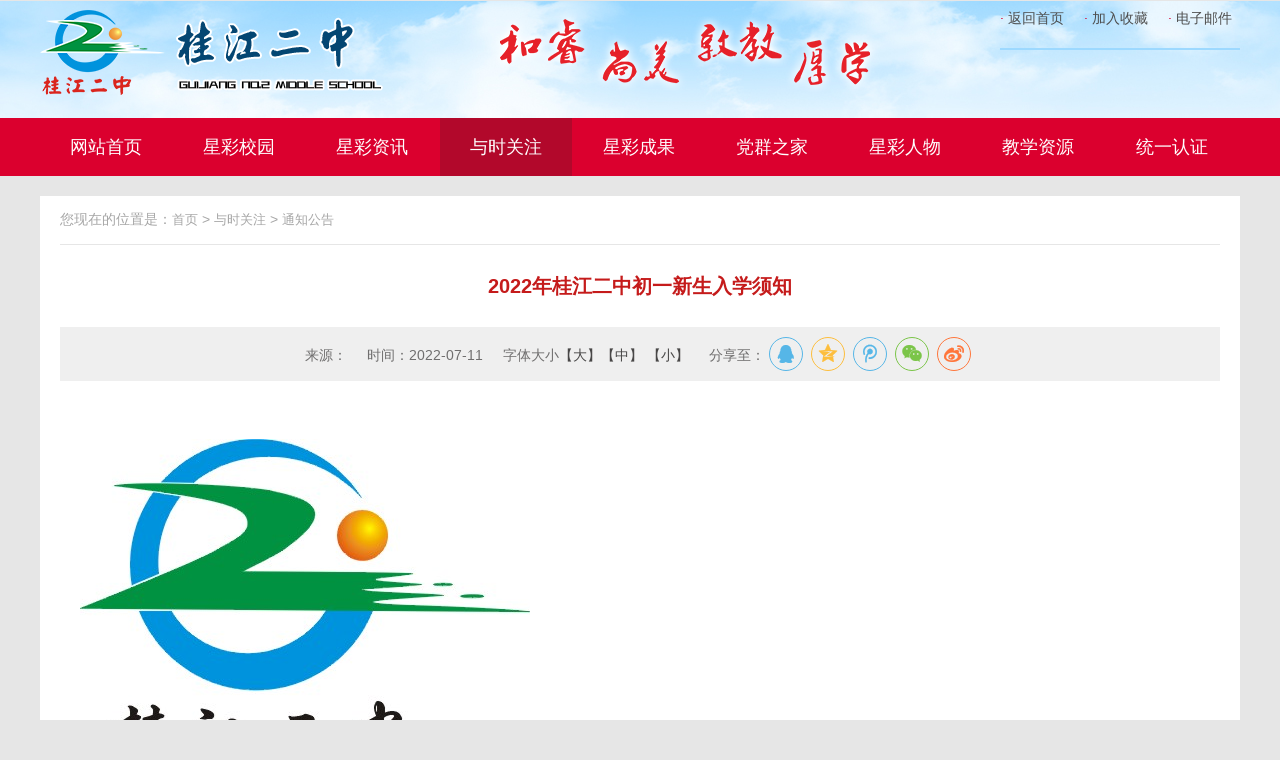

--- FILE ---
content_type: text/html
request_url: http://gjez.nhedu.net/ysgz/tzgg/202207/t20220711_289517.html
body_size: 15610
content:
<!DOCTYPE html>
<html>
<head>
    <meta charset="UTF-8">
    <meta http-equiv="X-UA-Compatible" content="IE=edge,chrome=1" />
    <meta name="viewport" content="width=device-width,initial-scale=1,minimum-scale=1,maximum-scale=1,user-scalable=no" />
    <meta name="renderer" content="webkit|ie-comp|ie-stand">
    <meta name="Keywords" content="桂江二中"/>
    <meta name="Description" content="桂江二中"/>
    <meta name="SiteName" content="桂江二中">
    <meta name="SiteDomain" content="">
    <meta name="SiteIDCode" content="">
    <meta name="ColumnName" content="通知公告">
    <meta name="ColumnDescription" content="">
    <meta name="ColumnKeywords" content="与时关注,通知公告">
    <meta name="ColumnType" content="">
    <meta name="ArticleTitle" content="2022年桂江二中初一新生入学须知">
    <meta name="PubDate" content="2022-07-11">
    <meta name="ContentSource" content="">
    <meta name="Keywords" content="">
    <meta name="Author" content="">
    <meta name="Description" content="2022年桂江二中初一新生入学须知">
    <meta name="Image" content="">
    <meta name="Url" content="http://gjez.nhedu.net/ysgz/tzgg/202207/t20220711_289517.html">
    <title>2022年桂江二中初一新生入学须知-桂江二中</title>   
    <link rel="stylesheet" type="text/css" href="../../../images/css/base.css" />
    <link rel="stylesheet" href="../../../images/css/share.min.css">
    <link rel="stylesheet" type="text/css" href="../../../images/css/style.css" />
    <script type="text/javascript" src="../../../images/js/jquery-1.11.3.min.js"></script>
    <!--[if lt IE 9]>
    <link rel="stylesheet" href="../../../images/css/layer.css" />
    <script src="../../../images/js/html5shiv.min.js"></script>
    <script src="../../../images/js/respond.min.js"></script>
    <script type="text/javascript" src="../../../images/js/layer.js"></script>
   <![endif]-->
</head>
<body>

<!-- 头部 -->
   <script type="text/javascript" src="../../../index_185.js"></script>
<!-- 头部 -->


<!-- 导航 -->
 <script type="text/javascript" src="../../../index_188.js"></script>
<!-- 导航 -->
<!-- 主体部分 -->
    <div class="main">
       <div class="main-box">

          <div class="news-view">
          <div class="local path">您现在的位置是：<a href="../../../" target="_blank" title="首页" class="CurrChnlCls">首页</a>&nbsp;>&nbsp;<a href="../../" target="_blank" title="与时关注" class="CurrChnlCls">与时关注</a>&nbsp;>&nbsp;<a href="../" target="_blank" title="通知公告" class="CurrChnlCls">通知公告</a></div>
     <h3 class="news-title">2022年桂江二中初一新生入学须知</h3>
     <div class="news-mes clearfix">
     <span>来源：</span><span>时间：2022-07-11</span>
     <span>字体大小<a href="javascript:changeSize('20px')">【大】</a><a href="javascript:changeSize('14px')">【中】</a> <a href="javascript:changeSize('12px')">【小】</a></span>
     <span>分享至：<i id="share-3" data-sites="qq,qzone,tencent,wechat,weibo"></i></span>
     </div>
           <div class="m-con">
             <div class=TRS_Editor>&nbsp;
<p class="MsoNormal" style="line-height:21.5000pt;mso-line-height-rule:exactly;"><img src="./W020220711528518068403.png" style="font-family: 华文新魏; font-size: 16pt; border-width: 0px;" alt="" oldsrc="W020220711528518068403.png" /></p>
<p class="MsoNormal" style="text-align: center; line-height: 21.5pt;"><span style="font-family: 华文新魏; font-size: 16pt;">欢迎加入桂江二中大家庭！衷心祝愿你在这片沃土</span></p>
<p class="MsoNormal" style="text-align: center; text-indent: 96pt; line-height: 21.5pt;"><span style="mso-spacerun:'yes';font-family:华文新魏;mso-hansi-font-family:宋体;&#10;font-size:16.0000pt;mso-font-kerning:1.0000pt;">成人、成才、成功</span><span style="mso-spacerun:'yes';font-family:华文新魏;mso-hansi-font-family:宋体;&#10;font-size:14.0000pt;mso-font-kerning:1.0000pt;">！</span><span style="mso-spacerun:'yes';font-family:华文新魏;mso-hansi-font-family:宋体;&#10;font-size:14.0000pt;mso-font-kerning:1.0000pt;"><o:p></o:p></span></p>
<p class="MsoNormal" align="center" style="text-indent:36.1500pt;mso-char-indent-count:2.0000;text-align:center;&#10;line-height:21.5000pt;mso-line-height-rule:exactly;"><b><span style="mso-spacerun:'yes';font-family:黑体;mso-ansi-font-weight:bold;&#10;font-size:18.0000pt;mso-font-kerning:1.0000pt;">&nbsp;</span></b></p>
<p class="MsoNormal" align="center" style="text-indent:36.1500pt;mso-char-indent-count:2.0000;text-align:center;&#10;line-height:21.5000pt;mso-line-height-rule:exactly;"><b><span style="mso-spacerun:'yes';font-family:黑体;mso-ansi-font-weight:bold;&#10;font-size:18.0000pt;mso-font-kerning:1.0000pt;">202</span></b><b><span style="mso-spacerun:'yes';font-family:黑体;mso-ansi-font-weight:bold;&#10;font-size:18.0000pt;mso-font-kerning:1.0000pt;">2</span></b><b><span style="mso-spacerun:'yes';font-family:黑体;mso-ansi-font-weight:bold;&#10;font-size:18.0000pt;mso-font-kerning:1.0000pt;"><font face="黑体">年桂江二中</font><font face="黑体">初一新生入学须知</font></span></b><b><span style="mso-spacerun:'yes';font-family:黑体;mso-ansi-font-weight:bold;&#10;font-size:18.0000pt;mso-font-kerning:1.0000pt;"><o:p></o:p></span></b></p>
<p class="MsoNormal" style="text-indent:35.0000pt;mso-char-indent-count:2.5000;line-height:21.5000pt;&#10;mso-line-height-rule:exactly;"><span style="mso-spacerun:'yes';font-family:楷体;font-size:14.0000pt;&#10;mso-font-kerning:1.0000pt;">特别提示：本《须知》请妥善保管好。认真阅读全部内容，</span><span style="mso-spacerun:'yes';font-family:楷体;font-size:14.0000pt;&#10;mso-font-kerning:1.0000pt;"><o:p></o:p></span></p>
<p class="MsoNormal" style="text-indent:105.0000pt;mso-char-indent-count:7.5000;line-height:21.5000pt;&#10;mso-line-height-rule:exactly;"><span style="mso-spacerun:'yes';font-family:楷体;font-size:14.0000pt;&#10;mso-font-kerning:1.0000pt;">并按要求和说明落实好。感谢您的支持和配合</span><b><span style="mso-spacerun:'yes';font-family:楷体;mso-ansi-font-weight:bold;&#10;font-size:14.0000pt;mso-font-kerning:1.0000pt;">！</span></b><b><span style="mso-spacerun:'yes';font-family:楷体;mso-ansi-font-weight:bold;&#10;font-size:14.0000pt;mso-font-kerning:1.0000pt;"><o:p></o:p></span></b></p>
<p class="MsoNormal" style="line-height:21.5000pt;mso-line-height-rule:exactly;"><b><span style="font-size: 14pt;">&nbsp;</span></b></p>
<p class="MsoNormal" style="line-height:21.5000pt;mso-line-height-rule:exactly;"><b><span style="font-size: 14pt;">一、暑假前后学校工作安排：</span></b><b><span style="font-size: 14pt;"><o:p></o:p></span></b></p>
<p class="MsoNormal" style="line-height:21.5000pt;mso-line-height-rule:exactly;"><span style="font-size: 12pt;">1、</span><span style="color: rgb(62, 62, 62); font-family: &quot;Helvetica Neue&quot;, Helvetica, &quot;Hiragino Sans GB&quot;, &quot;Microsoft YaHei&quot;, Arial, sans-serif; font-size: 12pt;">7月13日前，通过在线文档填写，完成注册、确认手续。</span></p>
<p class="MsoNormal" style="line-height:21.5000pt;mso-line-height-rule:exactly;"><span style="font-size: 12pt;">2、8月30日上午8:30，初一新生回校看分班；8:50按班集中；搞好班务；10:30召开级会；熟悉学校学习、生活环境及运作安排；上午约11:00放学。下午3:00集中，学习学校规章制度，下午约5:00放学。</span><span style="font-size: 12pt;"><o:p></o:p></span></p>
<p class="MsoNormal" style="line-height:21.5000pt;mso-line-height-rule:exactly;"><span style="font-size: 12pt;">3、9月1日上午7:40，开学典礼。</span><span style="font-size: 12pt;"><o:p></o:p></span></p>
<p class="MsoNormal" style="line-height:21.5000pt;mso-line-height-rule:exactly;"><span style="font-size: 12pt;">4、9月1日，有住宿需求的同学向班主任提交入宿申请书，对此类学生，宿管部会统一安排内务培训，年级也会对其纪律性、自理能力和合群意识作考查，符合要求的同学，约第三周安排入宿。</span><b>新入宿学生接受学校统一规范化管理，购买使用同款住宿用品。</b><span style="font-size: 12pt;"><o:p></o:p></span></p>
<p class="MsoNormal" style="line-height:21.5000pt;mso-line-height-rule:exactly;"><span style="font-size: 12pt;">5、开学第一周，学生在校内军训，不晚修。 </span><span style="font-size: 12pt;"><o:p></o:p></span></p>
<p class="MsoNormal" style="line-height:21.5000pt;mso-line-height-rule:exactly;"><span style="font-size: 12pt;">6</span><span style="font-size: 12pt;">、暑假期间，多参加有益身心的活动，注意锻炼身体，多看健康书籍，完成学校布置的暑假作业。</span><span style="font-size: 12pt;"><o:p></o:p></span></p>
<p class="MsoNormal" style="line-height:21.5000pt;mso-line-height-rule:exactly;"><span style="font-size: 12pt;">7</span><span style="font-size: 12pt;"><font face="宋体">、温馨提示（</font><font face="宋体">1）：</font></span><span style="font-size: 12pt;"><o:p></o:p></span></p>
<p class="MsoNormal" style="text-indent:24.0000pt;mso-char-indent-count:2.0000;line-height:21.5000pt;&#10;mso-line-height-rule:exactly;"><span style="font-size: 12pt;"><font face="宋体">初中阶段，体育是满分占</font><font face="宋体">60分的必考学科。凡患有严重疾病（如传染病、心脏病、哮喘、夜游症、癫痫病、药物过敏、术后恢复期、其他重病等）不能参加正常体育活动或不宜在校寄宿的学生。请监护人（父母）如实写好不能正常体育活动或不宜在校寄宿的申请，并附上区级以上医院的证明，于</font></span><u><span style="font-size: 12pt;">9月1日上午交给班主任转学校存档</span></u><span style="font-size: 12pt;">。</span><span style="font-size: 12pt;"><o:p></o:p></span></p>
<p class="MsoNormal" style="line-height:21.5000pt;mso-line-height-rule:exactly;"><span style="font-size: 12pt;">8</span><span style="font-size: 12pt;"><font face="宋体">、温馨提示（</font><font face="宋体">2）：</font></span><span style="font-size: 12pt;"><o:p></o:p></span></p>
<p class="MsoNormal" style="text-indent: 28pt; line-height: 21.5pt;"><span style="font-size: 12pt;"><font face="宋体">学会游泳，既是一项生存技能，也是初中中考的体育考试项目。自</font><font face="宋体">20</font></span><span style="font-size: 12pt;">23</span><span style="font-size: 12pt;">年起，</span><span style="font-size: 12pt;"><font face="宋体">中考体育项目考试必考科目将增设</font><font face="宋体">“游泳”供考生选择，即考生可以在“长跑”（男子1000米/女子800米）或“游泳”中选择一项作为必考科目（二选一），游泳选考科目原则上保留不变，但考生选考和必考科目不得同时兼报游泳。</font></span><b>建议：利用暑假，学会游泳。并特别强调：</b><b>学生参加游泳训练时必须由家长陪同，整个训练期间的安全问题由学生本人和家长共同承担。</b><b><span style="font-size: 12pt;"><o:p></o:p></span></b></p>
<p class="MsoNormal" style="line-height: 150%;"><span style="line-height: 150%; font-size: 12pt;">9、温馨提示（3）：</span><span style="line-height: 150%; font-size: 12pt;"><o:p></o:p></span></p>
<p class="MsoNormal" style="text-indent: 25.2pt; line-height: 150%;"><span style="line-height: 150%; font-size: 12pt;"><font face="宋体">开学后，学校要查验学生的入学预防接种证查验报告。请家长在粤苗</font><font face="宋体">APP查询孩子的接种信息，把《儿童入托入学预防接种证查验报告》截图打印交开学后到学校。未完成国家免疫规划疫苗免疫程序的学生请及时到医院进行免疫补种。粤苗APP查询方法及补种方法另见《关于开展桂城街道中小学学生预防接种证查验工作通知》。</font></span><span style="line-height: 150%; font-size: 12pt;"><o:p></o:p></span></p>
<p class="MsoNormal" style="line-height:21.5000pt;mso-line-height-rule:exactly;"><b><span style="font-size: 14pt;">&nbsp;</span></b></p>
<p class="MsoNormal" style="line-height:21.5000pt;mso-line-height-rule:exactly;"><b><span style="font-size: 14pt;">二、家长在暑假期间要注意的事项：</span></b><b><span style="font-size: 14pt;"><o:p></o:p></span></b></p>
<p class="16" style="text-indent:0.0000pt;mso-char-indent-count:0.0000;line-height:21.5000pt;&#10;mso-line-height-rule:exactly;"><span style="font-size: 12pt;">1、按要求做好居家疫情防控措施，督促子女准时回校上学。</span><span style="font-size: 12pt;"><o:p></o:p></span></p>
<p class="16" style="text-indent:0.0000pt;mso-char-indent-count:0.0000;line-height:21.5000pt;&#10;mso-line-height-rule:exactly;"><span style="font-size: 12pt;">2、教育子女注意安全，预防违法犯罪。</span><span style="font-size: 12pt;"><o:p></o:p></span></p>
<p class="MsoNormal" style="line-height:21.5000pt;mso-line-height-rule:exactly;"><span style="font-size: 12pt;">⑴</span><span style="font-size: 12pt;">、出外要自觉遵守交通规则，不准驾驶机动车，确保出入平安。</span><span style="font-size: 12pt;"><o:p></o:p></span></p>
<p class="MsoNormal" style="line-height:21.5000pt;mso-line-height-rule:exactly;"><span style="font-size: 12pt;">⑵</span><span style="font-size: 12pt;"><font face="宋体">、自觉遵守法律法规，不参与</font><font face="宋体">“黄、赌、毒”活动，不进入网吧、游戏机室、桌球室、营业性的卡拉OK室及歌舞厅等娱乐性场所。</font></span><span style="font-size: 12pt;"><o:p></o:p></span></p>
<p class="MsoNormal" style="line-height:21.5000pt;mso-line-height-rule:exactly;"><span style="font-size: 12pt;">⑶</span><span style="font-size: 12pt;">、注意饮食卫生，做好防火、防电、防毒、防盗、防煤气等家居安全教育。</span><span style="font-size: 12pt;"><o:p></o:p></span></p>
<p class="MsoNormal" style="line-height:21.5000pt;mso-line-height-rule:exactly;"><span style="font-size: 12pt;">⑷</span><span style="font-size: 12pt;">、禁止到池塘、河涌、江湖、水库等危险水域游泳。</span><span style="font-size: 12pt;"><o:p></o:p></span></p>
<p class="MsoNormal" style="line-height:21.5000pt;mso-line-height-rule:exactly;"><span style="font-size: 12pt;">⑸</span><span style="font-size: 12pt;">、尽量不要到人流密集的公共场所。</span><span style="font-size: 12pt;"><o:p></o:p></span></p>
<p class="16" style="text-indent: 0pt; line-height: 21.5pt;"><span style="font-size: 12pt;">3、教育子女</span><span style="font-size: 12pt;">尊重、孝顺长辈，关心爱护兄弟姐妹。正确对待老师和家长的批评、教育。</span><span style="font-size: 12pt;"><o:p></o:p></span></p>
<p class="16" style="text-indent: 0pt; line-height: 21.5pt;"><span style="font-size: 12pt;">4、引导子女体验社会生活。要求每位学生在暑假期间，坚持每天至少做一件家务事，同时建议用日记的形式记录自己的实践与体会，并逐渐养成习惯。</span><span style="color: rgb(86, 86, 86); font-size: 12pt;"><o:p></o:p></span></p>
<p class="16" style="text-indent:0.0000pt;mso-char-indent-count:0.0000;line-height:21.5000pt;&#10;mso-line-height-rule:exactly;"><span style="font-size: 12pt;">5、正确引导子女交友，留意子女的思想动向。</span><span style="font-size: 12pt;"><o:p></o:p></span></p>
<p class="16" style="text-indent: 0pt; line-height: 21.5pt;"><span style="font-size: 12pt;">6、引导子女</span><span style="font-size: 12pt;">合理安排作息时间，多阅读一些健康有益课外书籍，</span><span style="font-size: 12pt;">认真按时完成假期作业，认真复习功课，</span><span style="font-size: 12pt;">力争为新学期的学习打下扎实的基础。</span><span style="font-size: 12pt;"><o:p></o:p></span></p>
<p class="16" style="text-indent: 0pt; line-height: 21.5pt;"><span style="font-size: 12pt;">7、鼓励子女积极参加社会公益活动。</span><span style="font-size: 12pt;"><o:p></o:p></span></p>
<p class="16" style="text-indent: 0pt; line-height: 21.5pt;"><span style="font-size: 12pt;">8、督促孩子坚持每天锻炼身体。</span><span style="font-size: 14pt;"><o:p></o:p></span></p>
<p class="MsoNormal" style="line-height:21.5000pt;mso-line-height-rule:exactly;"><b><span style="font-size: 14pt;">&nbsp;</span></b></p>
<p class="MsoNormal" style="line-height:21.5000pt;mso-line-height-rule:exactly;"><b><span style="font-size: 14pt;">三、致初一新生家长的一封信。</span></b><b><span style="font-size: 14pt;"><o:p></o:p></span></b></p>
<p class="MsoNormal" style="mso-layout-grid-align:none;line-height:21.5000pt;mso-line-height-rule:exactly;"><span style="font-size: 12pt;">尊敬的家长：</span><span style="font-size: 12pt;"><o:p></o:p></span></p>
<p class="MsoBodyTextIndent2" style="text-indent:24.0000pt;mso-layout-grid-align:none;line-height:21.5000pt;&#10;mso-line-height-rule:exactly;"><span style="font-size: 12pt;">您好！孩子的健康成长离不开学校、家庭和社会的关爱和配合。现将我校的相关制度和要求告知你，希望得到你的配合和支持。</span><span style="font-size: 12pt;"><o:p></o:p></span></p>
<p class="MsoNormal" style="mso-layout-grid-align:none;line-height:21.5000pt;mso-line-height-rule:exactly;"><b>（一）、学生作息时间：</b><b><span style="font-size: 12pt;"><o:p></o:p></span></b></p>
<p class="MsoNormal" style="text-indent:24.0000pt;mso-char-indent-count:2.0000;mso-layout-grid-align:none;&#10;line-height:21.5000pt;mso-line-height-rule:exactly;"><span style="font-size: 12pt;">上午：</span><span style="font-size: 12pt;">8</span><span style="font-size: 12pt;">：</span><span style="font-size: 12pt;">0</span><span style="font-size: 12pt;">0上课， &nbsp;11：40放学（不在校住宿或午休的回家）。</span><span style="font-size: 12pt;"><o:p></o:p></span></p>
<p class="MsoNormal" style="text-indent:24.0000pt;mso-char-indent-count:2.0000;mso-layout-grid-align:none;&#10;line-height:21.5000pt;mso-line-height-rule:exactly;"><span style="font-size: 12pt;"><font face="宋体">下午：</font><font face="宋体">14：1</font></span><span style="font-size: 12pt;">0</span><span style="font-size: 12pt;"><font face="宋体">上课，</font> <font face="宋体">17：30放学，18：00前学生必须离校（住宿或参加晚修的除外）。</font></span><span style="font-size: 12pt;"><o:p></o:p></span></p>
<p class="MsoNormal" style="mso-layout-grid-align:none;line-height:21.5000pt;mso-line-height-rule:exactly;"><b>（二）、学生在校期间的纪律要求：</b><b><span style="font-size: 12pt;"><o:p></o:p></span></b></p>
<p class="MsoNormal" style="text-indent:30.0000pt;mso-char-indent-count:2.5000;mso-layout-grid-align:none;&#10;line-height:21.5000pt;mso-line-height-rule:exactly;"><span style="font-size: 12pt;">1、进校一律要穿好校服（</span><b><u><span style="font-size: 12pt;">新校服没领到之前，穿原小学的校服上学。</span></u></b><span style="font-size: 12pt;">），穿白色回力鞋，</span><span style="font-size: 12pt;">不得佩戴项链、手环、戒指等首饰，不得穿拖鞋、高跟鞋</span><span style="font-size: 12pt;">。发型标准：</span><span style="font-size: 12pt;">男同学不准留长发，要起发脚，前不及眉、侧不过耳；女同学不能散发、烫发、拉发，要剪短发或扎起头发。要符合朴实大方、健康活泼的中学生形象</span><span style="font-size: 12pt;">。</span><span style="font-size: 12pt;"><o:p></o:p></span></p>
<p class="MsoNormal" style="text-indent:30.0000pt;mso-char-indent-count:2.5000;mso-layout-grid-align:none;&#10;line-height:21.5000pt;mso-line-height-rule:exactly;"><span style="font-size: 12pt;">2、</span><b>手机、游戏机</b><span style="font-size: 12pt;">等物品一律禁止带入校园，同时禁止在校期间携带数额较大的现金。</span><span style="font-size: 12pt;"><o:p></o:p></span></p>
<p class="MsoNormal" style="text-indent:30.0000pt;mso-char-indent-count:2.5000;mso-layout-grid-align:none;&#10;line-height:21.5000pt;mso-line-height-rule:exactly;"><span style="font-size: 12pt;">3、</span><span style="font-size: 12pt;">上学、放学路上要遵守交通规则，自行车不能两人共乘，骑车的进校门前要下车推行，并按交通指示标志行走，进出校门一律按进校门右侧道路行走。出校门后禁止逆行骑车。自行车在校内规定地方停放，并配备两把质量好的锁（一把锁锁铁管，一把锁锁后轮），座垫下的铁管上贴标签（写上班别、学号）。</span><span style="font-size: 12pt;"><o:p></o:p></span></p>
<p class="MsoNormal" style="text-indent:30.0000pt;mso-char-indent-count:2.5000;mso-layout-grid-align:none;&#10;line-height:21.5000pt;mso-line-height-rule:exactly;"><span style="font-size: 12pt;">4、学生有事请假，家长要及时告知班主任，学生要办好请假手续。</span><span style="font-size: 12pt;"><o:p></o:p></span></p>
<p class="MsoNormal" style="text-indent:30.0000pt;mso-char-indent-count:2.5000;mso-layout-grid-align:none;&#10;line-height:21.5000pt;mso-line-height-rule:exactly;"><span style="font-size: 12pt;">5、学生在校住宿或午休要遵守学校规章制度，凡是屡次违规将取消在校住宿或午休资格，并将受到相应纪律处分。</span><span style="font-size: 12pt;"><o:p></o:p></span></p>
<p class="MsoNormal" style="mso-layout-grid-align:none;line-height:21.5000pt;mso-line-height-rule:exactly;"><b>（三）、上学、放学时：</b><b><span style="font-size: 12pt;"><o:p></o:p></span></b></p>
<p class="MsoNormal" style="text-indent:24.0000pt;mso-char-indent-count:2.0000;mso-layout-grid-align:none;&#10;line-height:21.5000pt;mso-line-height-rule:exactly;"><span style="font-size: 12pt;">因时间集中，学生疏散困难，接送孩子的家长，请勿将车辆停放在校门外黄格禁停区域，要停放在斑马线外的马路边等待（一律不准进入校园），</span><span style="font-size: 12pt;">同时不要在校门口附近马路掉头，车辆要按行驶方向行进，以免造成交通堵塞，给您和孩子的安全造成隐患。另外为了自身安全，乘坐电动单车或摩托车时一定要孩子戴头盔。</span><span style="font-size: 12pt;"><o:p></o:p></span></p>
<p class="MsoNormal" style="mso-layout-grid-align:none;line-height:21.5000pt;mso-line-height-rule:exactly;"><b>（四）、门卫制度：</b><b><span style="font-size: 12pt;"><o:p></o:p></span></b></p>
<p class="MsoNormal" style="text-indent:24.0000pt;mso-char-indent-count:2.0000;mso-layout-grid-align:none;&#10;line-height:21.5000pt;mso-line-height-rule:exactly;"><span style="font-size: 12pt;">为确保学生的人身安全，学校秩序稳定，凡到校的校外人员一律登记后，方可入校。</span><span style="font-size: 12pt;">上课期间需要领孩子回家或看病的，请写好请假条并由班主任签字后交门卫室，经核实才能接走孩子。</span><span style="font-size: 12pt;"><o:p></o:p></span></p>
<p class="MsoNormal" style="mso-layout-grid-align:none;line-height:21.5000pt;mso-line-height-rule:exactly;"><b>（五）、关注孩子的思想动态及学业：</b><b><span style="font-size: 12pt;"><o:p></o:p></span></b></p>
<p class="MsoNormal" style="margin-left:12.0000pt;text-indent:-12.0000pt;mso-char-indent-count:-1.0000;&#10;mso-layout-grid-align:none;line-height:21.5000pt;mso-line-height-rule:exactly;"><span style="font-size: 12pt;">1、注意孩子与其他同学及社会人员的联系，避免沾染不良行为习惯。</span><span style="font-size: 12pt;"><o:p></o:p></span></p>
<p class="MsoNormal" style="margin-left:12.0000pt;text-indent:-12.0000pt;mso-char-indent-count:-1.0000;&#10;mso-layout-grid-align:none;line-height:21.5000pt;mso-line-height-rule:exactly;"><span style="font-size: 12pt;">2、初中阶段，孩子处于青春发育期，请要更加关注学生的思想动态，多关心、多沟通、多参与，帮助孩子身心健康、快乐成长。</span><span style="font-size: 12pt;"><o:p></o:p></span></p>
<p class="MsoNormal" style="margin-left:12.0000pt;text-indent:-12.0000pt;mso-char-indent-count:-1.0000;&#10;mso-layout-grid-align:none;line-height:21.5000pt;mso-line-height-rule:exactly;"><span style="font-size: 12pt;">3、</span><span style="font-size: 12pt;">与孩子一起安排好节假日作息时间。</span><span style="font-size: 12pt;">督促孩子完成作业。</span><span style="font-size: 12pt;"><o:p></o:p></span></p>
<p class="MsoNormal" style="margin-left:12.0000pt;text-indent:-12.0000pt;mso-char-indent-count:-1.0000;&#10;mso-layout-grid-align:none;line-height:21.5000pt;mso-line-height-rule:exactly;"><span style="font-size: 12pt;">4、遇到难以解决的问题多与老师沟通。初二级电话：86265776；初一级电话：86251734；初三级电话：86251705</span><span style="font-size: 12pt;"><o:p></o:p></span></p>
<p class="MsoNormal" style="margin-left:12.0000pt;text-indent:-12.0000pt;mso-char-indent-count:-1.0000;&#10;mso-layout-grid-align:none;line-height:21.5000pt;mso-line-height-rule:exactly;"><span style="font-size: 12pt;">&nbsp;</span></p>
<p class="MsoNormal" style="line-height:21.5000pt;mso-line-height-rule:exactly;"><b><span style="font-size: 14pt;">四、新生入学住宿须知</span></b><b><span style="font-size: 14pt;"><o:p></o:p></span></b></p>
<p class="MsoNormal" style="line-height:21.5000pt;mso-line-height-rule:exactly;"><span style="font-size: 12pt;">尊敬的家长：</span><span style="font-size: 12pt;"><o:p></o:p></span></p>
<p class="MsoNormal" style="text-indent:24.0000pt;mso-char-indent-count:2.0000;line-height:21.5000pt;&#10;mso-line-height-rule:exactly;"><span style="font-size: 12pt;"><font face="宋体">宿舍自</font><font face="Times New Roman">2015</font><font face="宋体">年投入使用以来，感谢广大同学以及家长的支持、配合，为我们创建了良好的住宿环境。在新学期到来之际，我校仍将坚持纪律为先、安全为本，打造舒适、整洁、有序的住宿环境。</font></span><b>但由于宿位有限，不能满足所有学生的住宿要求，新学期初一级新生有意向住宿的，可先进行申请，经由学校审批通过，再签订</b><b>住宿协议后方可安排住宿。</b><span style="font-size: 12pt;">学校走读生和住宿生的相关说明如下：</span><span style="font-size: 12pt;"><o:p></o:p></span></p>
<p class="MsoNormal" style="line-height:21.5000pt;mso-line-height-rule:exactly;"><span style="font-size: 12pt;">&nbsp;</span></p>
<p class="MsoNormal" style="line-height:21.5000pt;mso-line-height-rule:exactly;"><span style="font-size: 12pt;">&nbsp;</span></p>
<table class="MsoNormalTable" border="1" cellspacing="0" style="border-collapse:collapse;border:none;mso-border-left-alt:0.5000pt solid windowtext;&#10;mso-border-top-alt:0.5000pt solid windowtext;mso-border-right-alt:0.5000pt solid windowtext;mso-border-bottom-alt:0.5000pt solid windowtext;&#10;mso-border-insideh:0.5000pt solid windowtext;mso-border-insidev:0.5000pt solid windowtext;mso-padding-alt:0.0000pt 5.4000pt 0.0000pt 5.4000pt ;">
    <tbody>
        <tr>
            <td width="91" valign="center" rowspan="2" style="width:68.4000pt;padding:0.0000pt 5.4000pt 0.0000pt 5.4000pt ;border-left:1.0000pt solid windowtext;&#10;mso-border-left-alt:0.5000pt solid windowtext;border-right:1.0000pt solid windowtext;mso-border-right-alt:0.5000pt solid windowtext;&#10;border-top:1.0000pt solid windowtext;mso-border-top-alt:0.5000pt solid windowtext;border-bottom:1.0000pt solid windowtext;&#10;mso-border-bottom-alt:0.5000pt solid windowtext;">
            <p class="MsoNormal" align="center" style="text-align:center;"><b>类型</b><b><span style="font-size: 12pt;"><o:p></o:p></span></b></p>
            </td>
            <td width="339" valign="top" colspan="3" style="width:254.5500pt;padding:0.0000pt 5.4000pt 0.0000pt 5.4000pt ;border-left:1.0000pt solid windowtext;&#10;mso-border-left-alt:0.5000pt solid windowtext;border-right:1.0000pt solid windowtext;mso-border-right-alt:0.5000pt solid windowtext;&#10;border-top:1.0000pt solid windowtext;mso-border-top-alt:0.5000pt solid windowtext;border-bottom:1.0000pt solid windowtext;&#10;mso-border-bottom-alt:0.5000pt solid windowtext;">
            <p class="MsoNormal" align="center" style="text-align:center;"><b>走读生</b><b><span style="font-size: 12pt;"><o:p></o:p></span></b></p>
            </td>
            <td width="226" valign="top" style="width:169.7500pt;padding:0.0000pt 5.4000pt 0.0000pt 5.4000pt ;border-left:1.0000pt solid windowtext;&#10;mso-border-left-alt:0.5000pt solid windowtext;border-right:1.0000pt solid windowtext;mso-border-right-alt:0.5000pt solid windowtext;&#10;border-top:1.0000pt solid windowtext;mso-border-top-alt:0.5000pt solid windowtext;border-bottom:1.0000pt solid windowtext;&#10;mso-border-bottom-alt:0.5000pt solid windowtext;">
            <p class="MsoNormal" align="center" style="text-align:center;"><b>住宿生</b><b><span style="font-size: 12pt;"><o:p></o:p></span></b></p>
            </td>
        </tr>
        <tr>
            <td width="113" valign="top" style="width:84.8500pt;padding:0.0000pt 5.4000pt 0.0000pt 5.4000pt ;border-left:1.0000pt solid windowtext;&#10;mso-border-left-alt:0.5000pt solid windowtext;border-right:1.0000pt solid windowtext;mso-border-right-alt:0.5000pt solid windowtext;&#10;border-top:none;mso-border-top-alt:0.5000pt solid windowtext;border-bottom:1.0000pt solid windowtext;&#10;mso-border-bottom-alt:0.5000pt solid windowtext;">
            <p class="MsoNormal" align="center" style="text-align:center;"><span style="font-size: 10.5pt;"><font face="宋体">走读生</font><font face="Times New Roman">A</font></span><span style="font-size: 10.5pt;"><o:p></o:p></span></p>
            </td>
            <td width="113" valign="top" style="width:84.8500pt;padding:0.0000pt 5.4000pt 0.0000pt 5.4000pt ;border-left:1.0000pt solid windowtext;&#10;mso-border-left-alt:0.5000pt solid windowtext;border-right:1.0000pt solid windowtext;mso-border-right-alt:0.5000pt solid windowtext;&#10;border-top:none;mso-border-top-alt:0.5000pt solid windowtext;border-bottom:1.0000pt solid windowtext;&#10;mso-border-bottom-alt:0.5000pt solid windowtext;">
            <p class="MsoNormal" align="center" style="text-align:center;"><span style="font-size: 10.5pt;"><font face="宋体">走读生</font><font face="Times New Roman">B</font></span><span style="font-size: 10.5pt;"><o:p></o:p></span></p>
            </td>
            <td width="113" valign="top" style="width:84.8500pt;padding:0.0000pt 5.4000pt 0.0000pt 5.4000pt ;border-left:1.0000pt solid windowtext;&#10;mso-border-left-alt:0.5000pt solid windowtext;border-right:1.0000pt solid windowtext;mso-border-right-alt:0.5000pt solid windowtext;&#10;border-top:1.0000pt solid windowtext;mso-border-top-alt:0.5000pt solid windowtext;border-bottom:1.0000pt solid windowtext;&#10;mso-border-bottom-alt:0.5000pt solid windowtext;">
            <p class="MsoNormal" align="center" style="text-align:center;"><span style="font-size: 10.5pt;"><font face="宋体">走读生</font><font face="Times New Roman">C</font></span><span style="font-size: 10.5pt;"><o:p></o:p></span></p>
            </td>
            <td width="226" valign="top" style="width:169.7500pt;padding:0.0000pt 5.4000pt 0.0000pt 5.4000pt ;border-left:1.0000pt solid windowtext;&#10;mso-border-left-alt:0.5000pt solid windowtext;border-right:1.0000pt solid windowtext;mso-border-right-alt:0.5000pt solid windowtext;&#10;border-top:1.0000pt solid windowtext;mso-border-top-alt:0.5000pt solid windowtext;border-bottom:1.0000pt solid windowtext;&#10;mso-border-bottom-alt:0.5000pt solid windowtext;">
            <p class="MsoNormal" align="center" style="text-align:center;"><span style="font-size: 12pt;">全寄宿</span><span style="font-size: 12pt;"><o:p></o:p></span></p>
            </td>
        </tr>
        <tr>
            <td width="91" valign="center" rowspan="2" style="width:68.4000pt;padding:0.0000pt 5.4000pt 0.0000pt 5.4000pt ;border-left:1.0000pt solid windowtext;&#10;mso-border-left-alt:0.5000pt solid windowtext;border-right:1.0000pt solid windowtext;mso-border-right-alt:0.5000pt solid windowtext;&#10;border-top:none;mso-border-top-alt:none;border-bottom:1.0000pt solid windowtext;&#10;mso-border-bottom-alt:0.5000pt solid windowtext;">
            <p class="MsoNormal" align="center" style="text-align:center;"><b>校卡标识</b><b><span style="font-size: 12pt;"><o:p></o:p></span></b></p>
            </td>
            <td width="113" valign="top" style="width:84.8500pt;padding:0.0000pt 5.4000pt 0.0000pt 5.4000pt ;border-left:1.0000pt solid windowtext;&#10;mso-border-left-alt:0.5000pt solid windowtext;border-right:1.0000pt solid windowtext;mso-border-right-alt:0.5000pt solid windowtext;&#10;border-top:none;mso-border-top-alt:0.5000pt solid windowtext;border-bottom:1.0000pt solid windowtext;&#10;mso-border-bottom-alt:0.5000pt solid windowtext;">
            <p class="MsoNormal" align="center" style="text-align:center;"><span style="font-size: 10.5pt;">中午放学离校</span><span style="font-size: 10.5pt;"><o:p></o:p></span></p>
            </td>
            <td width="113" valign="top" style="width:84.8500pt;padding:0.0000pt 5.4000pt 0.0000pt 5.4000pt ;border-left:1.0000pt solid windowtext;&#10;mso-border-left-alt:0.5000pt solid windowtext;border-right:1.0000pt solid windowtext;mso-border-right-alt:0.5000pt solid windowtext;&#10;border-top:none;mso-border-top-alt:0.5000pt solid windowtext;border-bottom:1.0000pt solid windowtext;&#10;mso-border-bottom-alt:0.5000pt solid windowtext;">
            <p class="MsoNormal" align="center" style="text-align:center;"><span style="font-size: 10.5pt;">下午放学离校</span><span style="font-size: 10.5pt;"><o:p></o:p></span></p>
            </td>
            <td width="113" valign="top" style="width:84.8500pt;padding:0.0000pt 5.4000pt 0.0000pt 5.4000pt ;border-left:1.0000pt solid windowtext;&#10;mso-border-left-alt:0.5000pt solid windowtext;border-right:1.0000pt solid windowtext;mso-border-right-alt:0.5000pt solid windowtext;&#10;border-top:none;mso-border-top-alt:0.5000pt solid windowtext;border-bottom:1.0000pt solid windowtext;&#10;mso-border-bottom-alt:0.5000pt solid windowtext;">
            <p class="MsoNormal" align="center" style="text-align:center;"><span style="font-size: 10.5pt;">晚修放学离校</span><span style="font-size: 10.5pt;"><o:p></o:p></span></p>
            </td>
            <td width="226" valign="center" rowspan="2" style="width:169.7500pt;padding:0.0000pt 5.4000pt 0.0000pt 5.4000pt ;border-left:1.0000pt solid windowtext;&#10;mso-border-left-alt:0.5000pt solid windowtext;border-right:1.0000pt solid windowtext;mso-border-right-alt:0.5000pt solid windowtext;&#10;border-top:none;mso-border-top-alt:none;border-bottom:1.0000pt solid windowtext;&#10;mso-border-bottom-alt:0.5000pt solid windowtext;">
            <p class="MsoNormal" align="center" style="text-align:center;"><b><span style="font-size: 10.5pt;">白色校卡</span></b><span style="font-size: 10.5pt;">，要持请假条才可离校</span><span style="font-size: 10.5pt;"><o:p></o:p></span></p>
            </td>
        </tr>
        <tr>
            <td width="113" valign="top" style="width:84.8500pt;padding:0.0000pt 5.4000pt 0.0000pt 5.4000pt ;border-left:1.0000pt solid windowtext;&#10;mso-border-left-alt:0.5000pt solid windowtext;border-right:1.0000pt solid windowtext;mso-border-right-alt:0.5000pt solid windowtext;&#10;border-top:none;mso-border-top-alt:0.5000pt solid windowtext;border-bottom:1.0000pt solid windowtext;&#10;mso-border-bottom-alt:0.5000pt solid windowtext;">
            <p class="MsoNormal" align="center" style="text-align:center;"><b><span style="font-size: 10.5pt;">黄色校卡</span></b><b><span style="font-size: 10.5pt;"><o:p></o:p></span></b></p>
            </td>
            <td width="113" valign="top" style="width:84.8500pt;padding:0.0000pt 5.4000pt 0.0000pt 5.4000pt ;border-left:1.0000pt solid windowtext;&#10;mso-border-left-alt:0.5000pt solid windowtext;border-right:1.0000pt solid windowtext;mso-border-right-alt:0.5000pt solid windowtext;&#10;border-top:none;mso-border-top-alt:0.5000pt solid windowtext;border-bottom:1.0000pt solid windowtext;&#10;mso-border-bottom-alt:0.5000pt solid windowtext;">
            <p class="MsoNormal" align="center" style="text-align:center;"><b><span style="font-size: 10.5pt;">玫红色校卡</span></b><b><span style="font-size: 10.5pt;"><o:p></o:p></span></b></p>
            </td>
            <td width="113" valign="top" style="width:84.8500pt;padding:0.0000pt 5.4000pt 0.0000pt 5.4000pt ;border-left:1.0000pt solid windowtext;&#10;mso-border-left-alt:0.5000pt solid windowtext;border-right:1.0000pt solid windowtext;mso-border-right-alt:0.5000pt solid windowtext;&#10;border-top:none;mso-border-top-alt:0.5000pt solid windowtext;border-bottom:1.0000pt solid windowtext;&#10;mso-border-bottom-alt:0.5000pt solid windowtext;">
            <p class="MsoNormal" align="center" style="text-align:center;"><b><span style="font-size: 10.5pt;">天蓝色校卡</span></b><b><span style="font-size: 10.5pt;"><o:p></o:p></span></b></p>
            </td>
        </tr>
        <tr>
            <td width="91" valign="center" style="width:68.4000pt;padding:0.0000pt 5.4000pt 0.0000pt 5.4000pt ;border-left:1.0000pt solid windowtext;&#10;mso-border-left-alt:0.5000pt solid windowtext;border-right:1.0000pt solid windowtext;mso-border-right-alt:0.5000pt solid windowtext;&#10;border-top:none;mso-border-top-alt:0.5000pt solid windowtext;border-bottom:1.0000pt solid windowtext;&#10;mso-border-bottom-alt:0.5000pt solid windowtext;">
            <p class="MsoNormal" align="center" style="text-align:center;"><b><span style="font-size: 10.5pt;">相关说明</span></b><b><span style="font-size: 10.5pt;"><o:p></o:p></span></b></p>
            </td>
            <td width="339" valign="top" colspan="3" style="width:254.5500pt;padding:0.0000pt 5.4000pt 0.0000pt 5.4000pt ;border-left:1.0000pt solid windowtext;&#10;mso-border-left-alt:0.5000pt solid windowtext;border-right:1.0000pt solid windowtext;mso-border-right-alt:0.5000pt solid windowtext;&#10;border-top:none;mso-border-top-alt:0.5000pt solid windowtext;border-bottom:1.0000pt solid windowtext;&#10;mso-border-bottom-alt:0.5000pt solid windowtext;">
            <p class="MsoNormal"><span style="font-size: 10.5pt;"><font face="Times New Roman">1</font><font face="宋体">、走读生</font><font face="Times New Roman">A</font><font face="宋体">： </font></span><span style="font-size: 10.5pt;">不在校午休和晚修，放学回家。</span><span style="font-size: 10.5pt;"><o:p></o:p></span></p>
            <p class="MsoNormal"><span style="font-size: 10.5pt;"><font face="Times New Roman">2</font><font face="宋体">、走读生</font><font face="Times New Roman">B</font><font face="宋体">： 中午在校搭食，在校课室午休，下午放学回家，不在校晚修。</font></span><span style="font-size: 10.5pt;"><o:p></o:p></span></p>
            <p class="MsoNormal"><span style="font-size: 10.5pt;"><font face="Times New Roman">3</font><font face="宋体">、走读生</font><font face="Times New Roman">C</font><font face="宋体">：中午可选择在校搭食、午休或回家，但晚上必须在校搭食，在校晚修，晚修结束后回家。</font></span><span style="font-size: 10.5pt;"><o:p></o:p></span></p>
            <p class="MsoNormal"><span style="font-size: 10.5pt;"><font face="Times New Roman">4</font><font face="宋体">、学生离校，必须出示相应标识的卡，凭卡离校。</font></span><span style="font-size: 10.5pt;"><o:p></o:p></span></p>
            </td>
            <td width="226" valign="top" style="width:169.7500pt;padding:0.0000pt 5.4000pt 0.0000pt 5.4000pt ;border-left:1.0000pt solid windowtext;&#10;mso-border-left-alt:0.5000pt solid windowtext;border-right:1.0000pt solid windowtext;mso-border-right-alt:0.5000pt solid windowtext;&#10;border-top:none;mso-border-top-alt:0.5000pt solid windowtext;border-bottom:1.0000pt solid windowtext;&#10;mso-border-bottom-alt:0.5000pt solid windowtext;">
            <p class="MsoNormal"><span style="font-size: 10.5pt;"><font face="Times New Roman">1</font><font face="宋体">、在校全寄宿，接受学校封闭式管理，中途不能私自离校。</font></span><span style="font-size: 10.5pt;"><o:p></o:p></span></p>
            <p class="MsoNormal"><span style="font-size: 10.5pt;"><font face="Times New Roman">2</font><font face="宋体">学生在校时间：周日晚入宿和晚修，周五下午放学后离校</font></span><span style="font-family:'Times New Roman';font-size:10.5000pt;mso-font-kerning:1.0000pt;"><o:p></o:p></span></p>
            <p class="MsoNormal"><span style="font-size: 10.5pt;"><font face="Times New Roman">3</font><font face="宋体">、从</font><font face="Times New Roman">2</font></span><span style="font-family:'Times New Roman';font-size:10.5000pt;mso-font-kerning:1.0000pt;">021</span><span style="font-size: 10.5pt;">年起，新入宿学生接受学校统一规范化管理，购买使用同款住宿用品。</span><span style="font-size: 10.5pt;"><o:p></o:p></span></p>
            </td>
        </tr>
        <tr>
            <td width="91" valign="center" style="width:68.4000pt;padding:0.0000pt 5.4000pt 0.0000pt 5.4000pt ;border-left:1.0000pt solid windowtext;&#10;mso-border-left-alt:0.5000pt solid windowtext;border-right:1.0000pt solid windowtext;mso-border-right-alt:0.5000pt solid windowtext;&#10;border-top:none;mso-border-top-alt:0.5000pt solid windowtext;border-bottom:1.0000pt solid windowtext;&#10;mso-border-bottom-alt:0.5000pt solid windowtext;">
            <p class="MsoNormal" align="center" style="text-align:center;"><b><span style="font-size: 10.5pt;">收费说明</span></b><b><span style="font-size: 10.5pt;"><o:p></o:p></span></b></p>
            </td>
            <td width="339" valign="top" colspan="3" style="width:254.5500pt;padding:0.0000pt 5.4000pt 0.0000pt 5.4000pt ;border-left:1.0000pt solid windowtext;&#10;mso-border-left-alt:0.5000pt solid windowtext;border-right:1.0000pt solid windowtext;mso-border-right-alt:0.5000pt solid windowtext;&#10;border-top:none;mso-border-top-alt:0.5000pt solid windowtext;border-bottom:1.0000pt solid windowtext;&#10;mso-border-bottom-alt:0.5000pt solid windowtext;">
            <p class="MsoNormal"><span style="font-size: 10.5pt;">&nbsp;</span></p>
            <p class="MsoNormal"><span style="font-size: 10.5pt;">&nbsp;</span></p>
            </td>
            <td width="226" valign="center" style="width:169.7500pt;padding:0.0000pt 5.4000pt 0.0000pt 5.4000pt ;border-left:1.0000pt solid windowtext;&#10;mso-border-left-alt:0.5000pt solid windowtext;border-right:1.0000pt solid windowtext;mso-border-right-alt:0.5000pt solid windowtext;&#10;border-top:none;mso-border-top-alt:0.5000pt solid windowtext;border-bottom:1.0000pt solid windowtext;&#10;mso-border-bottom-alt:0.5000pt solid windowtext;">
            <p class="MsoNormal" align="center" style="text-align:center;"><span style="font-size: 10.5pt;"><font face="宋体">住宿生统一按</font><font face="Times New Roman">780</font><font face="宋体">元</font><font face="Times New Roman">/</font><font face="宋体">学期进行收费</font></span><span style="font-size: 10.5pt;"><o:p></o:p></span></p>
            </td>
        </tr>
        <tr>
            <td width="91" valign="center" style="width:68.4000pt;padding:0.0000pt 5.4000pt 0.0000pt 5.4000pt ;border-left:1.0000pt solid windowtext;&#10;mso-border-left-alt:0.5000pt solid windowtext;border-right:1.0000pt solid windowtext;mso-border-right-alt:0.5000pt solid windowtext;&#10;border-top:none;mso-border-top-alt:0.5000pt solid windowtext;border-bottom:1.0000pt solid windowtext;&#10;mso-border-bottom-alt:0.5000pt solid windowtext;">
            <p class="MsoNormal" align="center" style="text-align:center;"><b><span style="font-size: 10.5pt;">设备设施</span></b><b><span style="font-size: 10.5pt;"><o:p></o:p></span></b></p>
            <p class="MsoNormal" align="center" style="text-align:center;"><b><span style="font-size: 10.5pt;">说明</span></b><b><span style="font-size: 10.5pt;"><o:p></o:p></span></b></p>
            </td>
            <td width="339" valign="top" colspan="3" style="width:254.5500pt;padding:0.0000pt 5.4000pt 0.0000pt 5.4000pt ;border-left:1.0000pt solid windowtext;&#10;mso-border-left-alt:0.5000pt solid windowtext;border-right:1.0000pt solid windowtext;mso-border-right-alt:0.5000pt solid windowtext;&#10;border-top:none;mso-border-top-alt:0.5000pt solid windowtext;border-bottom:1.0000pt solid windowtext;&#10;mso-border-bottom-alt:0.5000pt solid windowtext;">
            <p class="MsoNormal"><span style="font-size: 10.5pt;"><font face="Times New Roman">1</font><font face="宋体">、学生午休是在课室进行（配备空调、风扇）</font></span><span style="font-size: 10.5pt;"><o:p></o:p></span></p>
            <p class="MsoNormal"><span style="font-size: 10.5pt;"><font face="Times New Roman">2</font><font face="宋体">、可使用学校的校讯通电话</font></span><span style="font-size: 10.5pt;"><o:p></o:p></span></p>
            </td>
            <td width="226" valign="top" style="width:169.7500pt;padding:0.0000pt 5.4000pt 0.0000pt 5.4000pt ;border-left:1.0000pt solid windowtext;&#10;mso-border-left-alt:0.5000pt solid windowtext;border-right:1.0000pt solid windowtext;mso-border-right-alt:0.5000pt solid windowtext;&#10;border-top:none;mso-border-top-alt:0.5000pt solid windowtext;border-bottom:1.0000pt solid windowtext;&#10;mso-border-bottom-alt:0.5000pt solid windowtext;">
            <p class="MsoNormal"><span style="font-size: 10.5pt;"><font face="Times New Roman">1</font><font face="宋体">、宿舍配备床铺、空调、热水、</font></span><span style="font-size: 10.5pt;">校讯通电话等</span><span style="font-size: 10.5pt;"><o:p></o:p></span></p>
            </td>
        </tr>
        <tr>
            <td width="91" valign="center" style="width:68.4000pt;padding:0.0000pt 5.4000pt 0.0000pt 5.4000pt ;border-left:1.0000pt solid windowtext;&#10;mso-border-left-alt:0.5000pt solid windowtext;border-right:1.0000pt solid windowtext;mso-border-right-alt:0.5000pt solid windowtext;&#10;border-top:none;mso-border-top-alt:0.5000pt solid windowtext;border-bottom:1.0000pt solid windowtext;&#10;mso-border-bottom-alt:0.5000pt solid windowtext;">
            <p class="MsoNormal" align="center" style="text-align:center;"><b><span style="font-size: 10.5pt;">补充说明</span></b><b><span style="font-size: 10.5pt;"><o:p></o:p></span></b></p>
            </td>
            <td width="565" valign="top" colspan="4" style="width:424.3000pt;padding:0.0000pt 5.4000pt 0.0000pt 5.4000pt ;border-left:1.0000pt solid windowtext;&#10;mso-border-left-alt:0.5000pt solid windowtext;border-right:1.0000pt solid windowtext;mso-border-right-alt:0.5000pt solid windowtext;&#10;border-top:none;mso-border-top-alt:0.5000pt solid windowtext;border-bottom:1.0000pt solid windowtext;&#10;mso-border-bottom-alt:0.5000pt solid windowtext;">
            <p class="MsoNormal"><span style="font-size: 10.5pt;"><font face="Times New Roman">1</font><font face="宋体">、凡</font></span><span style="font-size: 10.5pt;">要在校晚修的走读生要先填写申请书，经考核，纪律良好的，由学校批准并签订协议后方可进行，晚上回家的由家长接送及负责路途的安全。</span><span style="font-size: 10.5pt;"><o:p></o:p></span></p>
            <p class="MsoNormal"><span style="font-size: 10.5pt;"><font face="Times New Roman">2</font><font face="宋体">、住宿生不能随意请假回家，尤其是星期日晚，对于没特殊情况多次请假离校的学生，学校将取消其住宿资格，变为走读生。</font></span><span style="font-size: 10.5pt;"><o:p></o:p></span></p>
            <p class="MsoNormal"><span style="font-size: 10.5pt;"><font face="Times New Roman">3</font><font face="宋体">、走读生和</font></span><span style="font-size: 10.5pt;">住宿生要严格遵守学校的各项规章制度，如违纪，视乎情节按规定进行处理。违纪记录将成为日后申请午休、晚修或住宿是否通过的重要依据。</span><span style="font-size: 10.5pt;"><o:p></o:p></span></p>
            </td>
        </tr>
    </tbody>
</table>
<p class="MsoNormal" style="line-height:21.5000pt;mso-line-height-rule:exactly;"><b>&nbsp;</b></p>
<p class="MsoNormal" style="line-height:21.5000pt;mso-line-height-rule:exactly;"><b>1、申请住宿的程序：</b><b><span style="font-size: 12pt;"><o:p></o:p></span></b></p>
<p class="MsoNormal" style="line-height:21.5000pt;mso-line-height-rule:exactly;"><span style="font-size: 12pt;">①学生及家长按学校下发的表格提出《入宿申请》； &nbsp;&nbsp;&nbsp;&nbsp;&nbsp;②申请由学校进行审批；</span><span style="font-size: 12pt;"><o:p></o:p></span></p>
<p class="MsoNormal" style="line-height:21.5000pt;mso-line-height-rule:exactly;"><span style="font-size: 12pt;">③审批通过者由学生及家长签订住宿协议后方可安排入宿。</span><span style="font-size: 12pt;"><o:p></o:p></span></p>
<p class="MsoNormal" style="line-height:21.5000pt;mso-line-height-rule:exactly;"><b><span style="font-size: 12pt;"><font face="Times New Roman">2</font><font face="宋体">、初一新生入宿流程：</font></span></b><b><span style="font-size: 12pt;"><o:p></o:p></span></b></p>
<p class="MsoNormal" style="line-height:21.5000pt;mso-line-height-rule:exactly;"><span style="font-size: 12pt;"><font face="宋体">①、</font><font face="Times New Roman">8</font><font face="宋体">月</font><font face="Times New Roman">30</font><font face="宋体">日，初一新生下发《住宿申请表》；</font></span><span style="font-size: 12pt;"><o:p></o:p></span></p>
<p class="MsoNormal" style="line-height:21.5000pt;mso-line-height-rule:exactly;"><span style="mso-spacerun:'yes';font-family:等线;font-size:12.0000pt;&#10;mso-font-kerning:1.0000pt;">②</span><span style="font-size: 12pt;"><font face="宋体">、</font><font face="Times New Roman">9</font><font face="宋体">月</font><font face="Times New Roman">1</font><font face="宋体">日，初一新生交《住宿申请表》回学校，学校对其学习与纪律情况进行考核、审批；</font></span><span style="font-size: 12pt;"><o:p></o:p></span></p>
<p class="MsoNormal" style="line-height:21.5000pt;mso-line-height-rule:exactly;"><span style="font-size: 12pt;"><font face="宋体">③、</font><font face="Times New Roman">9</font><font face="宋体">月</font></span><span style="mso-spacerun:'yes';font-family:'Times New Roman';font-size:12.0000pt;&#10;mso-font-kerning:1.0000pt;">8</span><span style="font-size: 12pt;">、</span><span style="mso-spacerun:'yes';font-family:'Times New Roman';font-size:12.0000pt;&#10;mso-font-kerning:1.0000pt;">9</span><span style="font-size: 12pt;">日（星期四、五），公布学生宿位安排并进行住宿内务培训；</span><span style="font-size: 12pt;"><o:p></o:p></span></p>
<p class="MsoNormal" style="line-height:21.5000pt;mso-line-height-rule:exactly;"><span style="font-size: 12pt;"><font face="宋体">④、</font><font face="Times New Roman">9</font><font face="宋体">月</font></span><span style="mso-spacerun:'yes';font-family:'Times New Roman';font-size:12.0000pt;&#10;mso-font-kerning:1.0000pt;">11</span><span style="font-size: 12pt;">日（星期日）下午</span><span style="font-size: 12pt;">2:00—5：00，初一级住宿生搬行李入宿舍，整理内务后回家。当晚不晚修、不住宿；</span><span style="font-size: 12pt;"><o:p></o:p></span></p>
<p class="MsoNormal" style="line-height:21.5000pt;mso-line-height-rule:exactly;"><span style="font-size: 12pt;">⑤</span><span style="font-size: 12pt;"><font face="宋体">、</font><font face="宋体">9月</font></span><span style="font-size: 12pt;">12</span><span style="font-size: 12pt;">日星期一起，初一级住宿生开始住宿。</span><b><span style="font-size: 12pt;"><o:p></o:p></span></b></p>
<p class="MsoNormal" style="line-height:21.5000pt;mso-line-height-rule:exactly;"><b><span style="font-size: 12pt;"><font face="Times New Roman">3</font><font face="宋体">、宿舍情况简介：</font></span></b><span style="font-size: 12pt;"><font face="宋体">宿舍区位于饭堂后面，楼高</font><font face="Times New Roman">6</font><font face="宋体">层；宿舍配备有空调、风扇、热水以及校讯通电话等；每间宿舍安排</font><font face="Times New Roman">12</font><font face="宋体">个床位，每个床位配一个铁柜，设备设施比较齐全。</font></span><span style="font-size: 12pt;"><o:p></o:p></span></p>
<p class="MsoNormal" style="line-height:21.5000pt;mso-line-height-rule:exactly;"><b><span style="font-size: 12pt;"><font face="Times New Roman">4</font><font face="宋体">、学生入宿所需物品：</font></span></b><b><span style="mso-spacerun:'yes';font-family:'Times New Roman';mso-ansi-font-weight:bold;&#10;font-size:12.0000pt;mso-font-kerning:1.0000pt;"><o:p></o:p></span></b></p>
<p class="MsoNormal" style="line-height:21.5000pt;mso-line-height-rule:exactly;"><b><span style="font-family: 等线; font-size: 12pt;">①</span></b><b>为统一规范化管理，学校会统一购买使用同款住宿用品，内含：</b><span style="font-size: 12pt;">席子、枕头、被子、蚊帐、水桶、衣架、拖鞋等全套。</span><span style="mso-spacerun:'yes';font-family:'Times New Roman';font-size:12.0000pt;&#10;mso-font-kerning:1.0000pt;"><o:p></o:p></span></p>
<p class="MsoNormal" style="line-height:21.5000pt;mso-line-height-rule:exactly;"><b><span style="font-family: 等线; font-size: 14pt;">②</span></b><b><span style="font-size: 14pt;">自带的生活用品：</span></b><span style="font-size: 12pt;">牙膏、牙刷、沐浴露、洗头水、杯子、饭盒、小锁等，这些是由学生自行准备的，学校不作统一要求。</span><span style="font-size: 12pt;"><o:p></o:p></span></p>
<p class="MsoNormal" style="line-height:21.5000pt;mso-line-height-rule:exactly;"><b><span style="font-size: 14pt;">五、</span></b><b><span style="font-size: 14pt;">《入学预防接种证明》</span></b><b><span style="font-size: 14pt;"><o:p></o:p></span></b></p>
<p class="MsoNormal" style="text-indent:24.0000pt;mso-char-indent-count:2.0000;line-height:21.5000pt;&#10;mso-line-height-rule:exactly;"><span style="font-size: 12pt;"><font face="宋体">请家长在粤苗</font><font face="宋体">APP查询孩子的接种信息，把《儿童入托入学预防接种证查验报告》截图打印交开学后到学校。</font></span><b><span style="font-size: 14pt;"><o:p></o:p></span></b></p>
<p class="MsoNormal" style="line-height:21.5000pt;mso-line-height-rule:exactly;"><b><span style="font-size: 14pt;">&nbsp;</span></b></p>
<p class="MsoNormal" style="line-height:21.5000pt;mso-line-height-rule:exactly;"><b><span style="font-size: 14pt;">六、关于中考指标生录取政策解读：</span></b><b><span style="font-size: 14pt;"><o:p></o:p></span></b></p>
<p class="MsoNormal" style="line-height:25.0000pt;mso-line-height-rule:exactly;"><span style="font-size: 12pt;">&nbsp;&nbsp;&nbsp;&nbsp;<font face="宋体">选择初中，不但要考虑在初中要学得好，过得好；更要考虑</font><font face="Times New Roman">3</font><font face="宋体">年之后的出口问题。而已经实施了</font><font face="Times New Roman">9</font><font face="宋体">年的</font></span><b><u><span style="font-size: 14pt;">中考指标生政策是入读公办初中的最大利好</span></u></b><span style="font-size: 12pt;">，请特别关注！</span><span style="mso-spacerun:'yes';font-family:'Times New Roman';font-size:12.0000pt;&#10;mso-font-kerning:1.0000pt;"><o:p></o:p></span></p>
<p class="MsoNormal" style="line-height:25.0000pt;mso-line-height-rule:exactly;"><span style="font-size: 12pt;">&nbsp;&nbsp;&nbsp;&nbsp;</span><b><span style="font-size: 12pt;">&nbsp;<font face="宋体">（一）、所有公办普通高中实行指标生招生，比例为</font><font face="Times New Roman">50%</font><font face="宋体">。</font></span></b><b><span style="mso-spacerun:'yes';font-family:'Times New Roman';mso-ansi-font-weight:bold;&#10;font-size:12.0000pt;mso-font-kerning:1.0000pt;"><o:p></o:p></span></b></p>
<p class="MsoNormal" style="text-indent:30.0000pt;mso-char-indent-count:2.5000;line-height:25.0000pt;&#10;mso-line-height-rule:exactly;"><span style="font-size: 12pt;"><font face="宋体">★根据佛山市深化创建国家教育综合改革试验区工作方案的要求，</font><font face="Times New Roman">2020</font><font face="宋体">年南海区所有公办普通高中实行指标生招生，招生比例为</font><font face="Times New Roman">50%</font><font face="宋体">。指标生招生人数达到</font><font face="Times New Roman">5815</font><font face="宋体">人。</font></span><span style="mso-spacerun:'yes';font-family:'Times New Roman';font-size:12.0000pt;&#10;mso-font-kerning:1.0000pt;"><o:p></o:p></span></p>
<p class="MsoNormal" style="text-indent:24.1000pt;mso-char-indent-count:2.0000;line-height:25.0000pt;&#10;mso-line-height-rule:exactly;"><b><span style="font-size: 12pt;"><font face="宋体">（二）、指标生报考条件</font> <font face="宋体">：</font></span></b><b><span style="mso-spacerun:'yes';font-family:'Times New Roman';mso-ansi-font-weight:bold;&#10;font-size:12.0000pt;mso-font-kerning:1.0000pt;"><o:p></o:p></span></b></p>
<p class="MsoNormal" style="text-indent:24.0000pt;mso-char-indent-count:2.0000;line-height:25.0000pt;&#10;mso-line-height-rule:exactly;"><span style="font-size: 12pt;"><font face="Times New Roman">1</font><font face="宋体">、必须同时具有本市户籍及南海区学籍的初中应届毕业生或享有同等报考资格的考生（普通借读生不符合该条件）；</font></span><span style="mso-spacerun:'yes';font-family:'Times New Roman';font-size:12.0000pt;&#10;mso-font-kerning:1.0000pt;"><o:p></o:p></span></p>
<p class="MsoNormal" style="text-indent:24.0000pt;mso-char-indent-count:2.0000;line-height:25.0000pt;&#10;mso-line-height-rule:exactly;"><span style="font-size: 12pt;"><font face="Times New Roman">2</font><font face="宋体">、具备在本区同一所初中学校连续就读三年的完整学籍；</font></span><span style="mso-spacerun:'yes';font-family:'Times New Roman';font-size:12.0000pt;&#10;mso-font-kerning:1.0000pt;"><o:p></o:p></span></p>
<p class="MsoNormal" style="text-indent:24.0000pt;mso-char-indent-count:2.0000;line-height:25.0000pt;&#10;mso-line-height-rule:exactly;"><span style="font-size: 12pt;"><font face="Times New Roman">3</font><font face="宋体">、必须参加佛山市</font></span><u><span style="font-size: 12pt;">当年</span></u><span style="font-size: 12pt;">高中阶段学校招生考试；</span><span style="mso-spacerun:'yes';font-family:'Times New Roman';font-size:12.0000pt;&#10;mso-font-kerning:1.0000pt;"><o:p></o:p></span></p>
<p class="MsoNormal" style="text-indent:24.0000pt;mso-char-indent-count:2.0000;line-height:25.0000pt;&#10;mso-line-height-rule:exactly;"><span style="font-size: 12pt;"><font face="Times New Roman">4</font><font face="宋体">、报考石门中学和南海中学的学生综合表现评定结果在</font><font face="Times New Roman">B</font><font face="宋体">等级（含Ｂ等级）以上 ；</font></span><span style="mso-spacerun:'yes';font-family:'Times New Roman';font-size:12.0000pt;&#10;mso-font-kerning:1.0000pt;"><o:p></o:p></span></p>
<p class="MsoNormal" style="line-height:25.0000pt;mso-line-height-rule:exactly;"><b>备注：</b><span style="font-size: 12pt;">指标生的名额不用也不是由学校推荐，符合以上条件的所有学生均可填报。</span><span style="mso-spacerun:'yes';font-family:'Times New Roman';font-size:12.0000pt;&#10;mso-font-kerning:1.0000pt;"><o:p></o:p></span></p>
<p class="MsoNormal" style="text-indent:24.1000pt;mso-char-indent-count:2.0000;line-height:25.0000pt;&#10;mso-line-height-rule:exactly;"><b><span style="font-size: 12pt;"><font face="宋体">（三）、中考名额分配（下称</font><font face="宋体">“指标生”）：</font></span></b><b><span style="mso-spacerun:'yes';font-family:'Times New Roman';mso-ansi-font-weight:bold;&#10;font-size:12.0000pt;mso-font-kerning:1.0000pt;"><o:p></o:p></span></b></p>
<p class="MsoNormal" style="text-indent:24.7500pt;line-height:25.0000pt;mso-line-height-rule:exactly;"><b><span style="font-size: 12pt;"><font face="宋体">南海区的公办高中会将</font><font face="Times New Roman">5</font></span></b><b><span style="mso-spacerun:'yes';font-family:'Times New Roman';mso-ansi-font-weight:bold;&#10;font-size:12.0000pt;mso-font-kerning:1.0000pt;">0%</span></b><b>的学位按比例</b><span style="font-size: 14pt;"><font face="宋体">分配到指定学校，指标生按正取生录取，从</font><font face="宋体">2</font></span><span style="font-size: 14pt;">023</span><span style="font-size: 14pt;">年中考起，指标生不再设置最低录取分数线。</span><span style="font-size: 14pt;"><o:p></o:p></span></p>
<p class="MsoNormal" style="text-indent:24.7500pt;line-height:25.0000pt;mso-line-height-rule:exactly;"><span style="font-size: 14pt;">也就是说：全部指标生名额的录取竞争全部属于该校内部学生的竞争。</span><span style="font-size: 14pt;"><font face="宋体">指标生的录取在该录取学校普通生录取分数线划定后，对低于录取分数线的考生，根据考生所在学校的名额、考生志愿顺序及中考成绩从高分到低分择优录取。</font> </span><span style="font-size: 14pt;"><o:p></o:p></span></p>
<p class="MsoNormal" style="text-indent:24.7500pt;line-height:25.0000pt;mso-line-height-rule:exactly;"><span style="font-size: 14pt;">举例：</span><span style="font-size: 14pt;"><o:p></o:p></span></p>
<p class="MsoNormal" style="text-indent:24.7500pt;line-height:25.0000pt;mso-line-height-rule:exactly;"><span style="font-size: 14pt;">20</span><span style="font-size: 14pt;">21</span><span style="font-size: 14pt;"><font face="宋体">中考，石门中学普通生录取分数线为</font><font face="宋体">6</font></span><span style="font-size: 14pt;">6</span><span style="font-size: 14pt;">9；分配给我们学校有1</span><span style="font-size: 14pt;">2</span><span style="font-size: 14pt;"><font face="宋体">个名额，那么，低于</font><font face="宋体">6</font></span><span style="font-size: 14pt;">69</span><span style="font-size: 14pt;"><font face="宋体">分又报了石门中学的考生，按成绩排序，前</font><font face="宋体">1</font></span><span style="font-size: 14pt;">2</span><span style="font-size: 14pt;">位同学可以被石门中学录取。跟正取生享受一样待遇。</span><span style="font-size: 14pt;"><o:p></o:p></span></p>
<p class="p" style="margin-top:0.0000pt;margin-bottom:0.0000pt;margin-left:5.2500pt;&#10;mso-para-margin-left:0.5000gd;text-indent:21.0000pt;mso-char-indent-count:1.5000;&#10;mso-layout-grid-align:none;layout-grid-mode:char;mso-line-break-override:restrictions;&#10;punctuation-wrap:simple;vertical-align:baseline;line-height:25.0000pt;&#10;mso-line-height-rule:exactly;"><span style="font-size: 14pt;"><font face="宋体">由此可见：在我校就读，同样的中考成绩，但被重点高中正式录取的机会和被录取学校的档次均比实验类学校有着明显优势。</font> &nbsp;&nbsp;</span><span style="font-size: 14pt;"><o:p></o:p></span></p>
<p class="MsoNormal" style="text-indent:24.1000pt;mso-char-indent-count:2.0000;line-height:21.5000pt;&#10;mso-line-height-rule:exactly;"><b><span style="font-size: 12pt;"><font face="宋体">（四）、</font><font face="Times New Roman">202</font></span></b><b><span style="mso-spacerun:'yes';font-family:'Times New Roman';mso-ansi-font-weight:bold;&#10;font-size:12.0000pt;mso-font-kerning:1.0000pt;">2</span></b><b>年中考分配到桂江二中的指标生名额公示如下：</b><b><span style="font-size: 14pt;">&nbsp;</span></b><b><span style="mso-spacerun:'yes';font-family:'Times New Roman';mso-ansi-font-weight:bold;&#10;font-size:12.0000pt;mso-font-kerning:1.0000pt;"><o:p></o:p></span></b></p>
<div align="center">
<table class="MsoNormalTable" border="0" cellspacing="0" style="border-collapse: collapse; width: 469.05pt; border-width: initial; border-style: none; border-color: initial;">
    <tbody>
        <tr style="height:49.6000pt;">
            <td width="97" valign="center" style="width:73.4500pt;padding:0.0000pt 1.1500pt 0.0000pt 1.1500pt ;border-left:1.0000pt solid windowtext;&#10;mso-border-left-alt:0.5000pt solid windowtext;border-right:1.0000pt solid windowtext;mso-border-right-alt:0.5000pt solid windowtext;&#10;border-top:1.0000pt solid windowtext;mso-border-top-alt:0.5000pt solid windowtext;border-bottom:1.0000pt solid windowtext;&#10;mso-border-bottom-alt:0.5000pt solid windowtext;">
            <p class="MsoNormal" align="center" style="mso-pagination:widow-orphan;text-align:center;line-height:21.5000pt;&#10;mso-line-height-rule:exactly;"><span style="font-size: 11pt;">学校名称</span><span style="font-size: 11pt;"><o:p></o:p></span></p>
            </td>
            <td width="43" valign="center" style="width:32.6500pt;padding:0.0000pt 1.1500pt 0.0000pt 1.1500pt ;border-left:none;&#10;mso-border-left-alt:none;border-right:1.0000pt solid windowtext;mso-border-right-alt:0.5000pt solid windowtext;&#10;border-top:1.0000pt solid windowtext;mso-border-top-alt:0.5000pt solid windowtext;border-bottom:1.0000pt solid windowtext;&#10;mso-border-bottom-alt:0.5000pt solid windowtext;">
            <p class="MsoNormal" align="center" style="mso-pagination:widow-orphan;text-align:center;line-height:21.5000pt;&#10;mso-line-height-rule:exactly;"><span style="font-size: 11pt;">指标生合计</span><span style="font-size: 11pt;"><o:p></o:p></span></p>
            </td>
            <td width="34" valign="center" style="width:25.9000pt;padding:0.0000pt 1.1500pt 0.0000pt 1.1500pt ;border-left:none;&#10;mso-border-left-alt:none;border-right:1.0000pt solid windowtext;mso-border-right-alt:0.5000pt solid windowtext;&#10;border-top:1.0000pt solid windowtext;mso-border-top-alt:0.5000pt solid windowtext;border-bottom:1.0000pt solid windowtext;&#10;mso-border-bottom-alt:0.5000pt solid windowtext;">
            <p class="MsoNormal" align="center" style="mso-pagination:widow-orphan;text-align:center;line-height:21.5000pt;&#10;mso-line-height-rule:exactly;"><span style="font-size: 11pt;">佛山一中</span><span style="font-size: 11pt;"><o:p></o:p></span></p>
            </td>
            <td width="34" valign="center" style="width:25.9500pt;padding:0.0000pt 1.1500pt 0.0000pt 1.1500pt ;border-left:none;&#10;mso-border-left-alt:none;border-right:1.0000pt solid windowtext;mso-border-right-alt:0.5000pt solid windowtext;&#10;border-top:1.0000pt solid windowtext;mso-border-top-alt:0.5000pt solid windowtext;border-bottom:1.0000pt solid windowtext;&#10;mso-border-bottom-alt:0.5000pt solid windowtext;">
            <p class="MsoNormal" align="center" style="mso-pagination:widow-orphan;text-align:center;line-height:21.5000pt;&#10;mso-line-height-rule:exactly;"><span style="font-size: 11pt;">石门中学</span><span style="font-size: 11pt;"><o:p></o:p></span></p>
            </td>
            <td width="34" valign="center" style="width:25.9000pt;padding:0.0000pt 1.1500pt 0.0000pt 1.1500pt ;border-left:none;&#10;mso-border-left-alt:none;border-right:1.0000pt solid windowtext;mso-border-right-alt:0.5000pt solid windowtext;&#10;border-top:1.0000pt solid windowtext;mso-border-top-alt:0.5000pt solid windowtext;border-bottom:1.0000pt solid windowtext;&#10;mso-border-bottom-alt:0.5000pt solid windowtext;">
            <p class="MsoNormal" align="center" style="mso-pagination:widow-orphan;text-align:center;line-height:21.5000pt;&#10;mso-line-height-rule:exactly;"><span style="font-size: 11pt;">南海中学</span><span style="font-size: 11pt;"><o:p></o:p></span></p>
            </td>
            <td width="34" valign="center" style="width:25.9500pt;padding:0.0000pt 1.1500pt 0.0000pt 1.1500pt ;border-left:none;&#10;mso-border-left-alt:none;border-right:1.0000pt solid windowtext;mso-border-right-alt:0.5000pt solid windowtext;&#10;border-top:1.0000pt solid windowtext;mso-border-top-alt:0.5000pt solid windowtext;border-bottom:1.0000pt solid windowtext;&#10;mso-border-bottom-alt:0.5000pt solid windowtext;">
            <p class="MsoNormal" align="center" style="mso-pagination:widow-orphan;text-align:center;line-height:21.5000pt;&#10;mso-line-height-rule:exactly;"><span style="font-size: 11pt;">桂城中学</span><span style="font-size: 11pt;"><o:p></o:p></span></p>
            </td>
            <td width="34" valign="center" style="width:25.9000pt;padding:0.0000pt 1.1500pt 0.0000pt 1.1500pt ;border-left:none;&#10;mso-border-left-alt:none;border-right:1.0000pt solid windowtext;mso-border-right-alt:0.5000pt solid windowtext;&#10;border-top:1.0000pt solid windowtext;mso-border-top-alt:0.5000pt solid windowtext;border-bottom:1.0000pt solid windowtext;&#10;mso-border-bottom-alt:0.5000pt solid windowtext;">
            <p class="MsoNormal" align="center" style="mso-pagination:widow-orphan;text-align:center;line-height:21.5000pt;&#10;mso-line-height-rule:exactly;"><span style="font-size: 11pt;">狮山石门高中</span><span style="font-size: 11pt;"><o:p></o:p></span></p>
            </td>
            <td width="34" valign="center" style="width:25.9500pt;padding:0.0000pt 1.1500pt 0.0000pt 1.1500pt ;border-left:none;&#10;mso-border-left-alt:none;border-right:1.0000pt solid windowtext;mso-border-right-alt:0.5000pt solid windowtext;&#10;border-top:1.0000pt solid windowtext;mso-border-top-alt:0.5000pt solid windowtext;border-bottom:1.0000pt solid windowtext;&#10;mso-border-bottom-alt:0.5000pt solid windowtext;">
            <p class="MsoNormal" align="center" style="mso-pagination:widow-orphan;text-align:center;line-height:21.5000pt;&#10;mso-line-height-rule:exactly;"><span style="font-size: 11pt;">九江中学</span><span style="font-size: 11pt;"><o:p></o:p></span></p>
            </td>
            <td width="34" valign="center" style="width:25.9000pt;padding:0.0000pt 1.1500pt 0.0000pt 1.1500pt ;border-left:none;&#10;mso-border-left-alt:none;border-right:1.0000pt solid windowtext;mso-border-right-alt:0.5000pt solid windowtext;&#10;border-top:1.0000pt solid windowtext;mso-border-top-alt:0.5000pt solid windowtext;border-bottom:1.0000pt solid windowtext;&#10;mso-border-bottom-alt:0.5000pt solid windowtext;">
            <p class="MsoNormal" align="center" style="mso-pagination:widow-orphan;text-align:center;line-height:21.5000pt;&#10;mso-line-height-rule:exactly;"><span style="font-size: 11pt;">南海一中</span><span style="font-size: 11pt;"><o:p></o:p></span></p>
            </td>
            <td width="34" valign="center" style="width:25.9500pt;padding:0.0000pt 1.1500pt 0.0000pt 1.1500pt ;border-left:none;&#10;mso-border-left-alt:none;border-right:1.0000pt solid windowtext;mso-border-right-alt:0.5000pt solid windowtext;&#10;border-top:1.0000pt solid windowtext;mso-border-top-alt:0.5000pt solid windowtext;border-bottom:1.0000pt solid windowtext;&#10;mso-border-bottom-alt:0.5000pt solid windowtext;">
            <p class="MsoNormal" align="center" style="mso-pagination:widow-orphan;text-align:center;line-height:21.5000pt;&#10;mso-line-height-rule:exactly;"><span style="font-size: 11pt;">南海艺高</span><span style="font-size: 11pt;"><o:p></o:p></span></p>
            </td>
            <td width="34" valign="center" style="width:25.9000pt;padding:0.0000pt 1.1500pt 0.0000pt 1.1500pt ;border-left:none;&#10;mso-border-left-alt:none;border-right:1.0000pt solid rgb(0,0,0);mso-border-right-alt:0.5000pt solid rgb(0,0,0);&#10;border-top:1.0000pt solid rgb(0,0,0);mso-border-top-alt:0.5000pt solid rgb(0,0,0);border-bottom:1.0000pt solid rgb(0,0,0);&#10;mso-border-bottom-alt:0.5000pt solid rgb(0,0,0);">
            <p class="MsoNormal" align="center" style="mso-pagination:widow-orphan;text-align:center;line-height:21.5000pt;&#10;mso-line-height-rule:exactly;"><span style="font-size: 11pt;">桂华中学</span><span style="font-size: 11pt;"><o:p></o:p></span></p>
            </td>
            <td width="34" valign="center" style="width:25.9500pt;padding:0.0000pt 1.1500pt 0.0000pt 1.1500pt ;border-left:none;&#10;mso-border-left-alt:none;border-right:1.0000pt solid rgb(0,0,0);mso-border-right-alt:0.5000pt solid rgb(0,0,0);&#10;border-top:1.0000pt solid rgb(0,0,0);mso-border-top-alt:0.5000pt solid rgb(0,0,0);border-bottom:1.0000pt solid rgb(0,0,0);&#10;mso-border-bottom-alt:0.5000pt solid rgb(0,0,0);">
            <p class="MsoNormal" align="center" style="mso-pagination:widow-orphan;text-align:center;line-height:21.5000pt;&#10;mso-line-height-rule:exactly;"><span style="font-size: 11pt;">大沥高中</span><span style="font-size: 11pt;"><o:p></o:p></span></p>
            </td>
            <td width="34" valign="center" style="width:25.9000pt;padding:0.0000pt 1.1500pt 0.0000pt 1.1500pt ;border-left:none;&#10;mso-border-left-alt:none;border-right:1.0000pt solid rgb(0,0,0);mso-border-right-alt:0.5000pt solid rgb(0,0,0);&#10;border-top:1.0000pt solid rgb(0,0,0);mso-border-top-alt:0.5000pt solid rgb(0,0,0);border-bottom:1.0000pt solid rgb(0,0,0);&#10;mso-border-bottom-alt:0.5000pt solid rgb(0,0,0);">
            <p class="MsoNormal" align="center" style="mso-pagination:widow-orphan;text-align:center;line-height:21.5000pt;&#10;mso-line-height-rule:exactly;"><span style="font-size: 11pt;">里水高中</span><span style="font-size: 11pt;"><o:p></o:p></span></p>
            </td>
            <td width="34" valign="center" style="width:25.9500pt;padding:0.0000pt 1.1500pt 0.0000pt 1.1500pt ;border-left:none;&#10;mso-border-left-alt:none;border-right:1.0000pt solid rgb(0,0,0);mso-border-right-alt:0.5000pt solid rgb(0,0,0);&#10;border-top:1.0000pt solid rgb(0,0,0);mso-border-top-alt:0.5000pt solid rgb(0,0,0);border-bottom:1.0000pt solid rgb(0,0,0);&#10;mso-border-bottom-alt:0.5000pt solid rgb(0,0,0);">
            <p class="MsoNormal" align="center" style="mso-pagination:widow-orphan;text-align:center;line-height:21.5000pt;&#10;mso-line-height-rule:exactly;"><span style="font-size: 11pt;">狮山高中</span><span style="font-size: 11pt;"><o:p></o:p></span></p>
            </td>
            <td width="34" valign="center" style="width:25.9000pt;padding:0.0000pt 1.1500pt 0.0000pt 1.1500pt ;border-left:none;&#10;mso-border-left-alt:none;border-right:1.0000pt solid rgb(0,0,0);mso-border-right-alt:0.5000pt solid rgb(0,0,0);&#10;border-top:1.0000pt solid rgb(0,0,0);mso-border-top-alt:0.5000pt solid rgb(0,0,0);border-bottom:1.0000pt solid rgb(0,0,0);&#10;mso-border-bottom-alt:0.5000pt solid rgb(0,0,0);">
            <p class="MsoNormal" align="center" style="mso-pagination:widow-orphan;text-align:center;line-height:21.5000pt;&#10;mso-line-height-rule:exactly;"><span style="font-size: 11pt;">罗村高中</span><span style="font-size: 11pt;"><o:p></o:p></span></p>
            </td>
            <td width="34" valign="center" style="width:25.9500pt;padding:0.0000pt 1.1500pt 0.0000pt 1.1500pt ;border-left:none;&#10;mso-border-left-alt:none;border-right:1.0000pt solid rgb(0,0,0);mso-border-right-alt:0.5000pt solid rgb(0,0,0);&#10;border-top:1.0000pt solid rgb(0,0,0);mso-border-top-alt:0.5000pt solid rgb(0,0,0);border-bottom:1.0000pt solid rgb(0,0,0);&#10;mso-border-bottom-alt:0.5000pt solid rgb(0,0,0);">
            <p class="MsoNormal" align="center" style="mso-pagination:widow-orphan;text-align:center;line-height:21.5000pt;&#10;mso-line-height-rule:exactly;"><span style="font-size: 11pt;">西樵高中</span><span style="font-size: 11pt;"><o:p></o:p></span></p>
            </td>
        </tr>
        <tr style="height:21.8500pt;">
            <td width="97" valign="center" style="width:73.4500pt;padding:0.0000pt 1.1500pt 0.0000pt 1.1500pt ;border-left:1.0000pt solid windowtext;&#10;mso-border-left-alt:0.5000pt solid windowtext;border-right:1.0000pt solid windowtext;mso-border-right-alt:0.5000pt solid windowtext;&#10;border-top:none;mso-border-top-alt:none;border-bottom:1.0000pt solid windowtext;&#10;mso-border-bottom-alt:0.5000pt solid windowtext;">
            <p class="MsoNormal" align="center" style="mso-pagination:widow-orphan;text-align:center;line-height:21.5000pt;&#10;mso-line-height-rule:exactly;"><b><span style="font-family: 黑体; font-size: 11pt;">桂江二中</span></b><b><span style="font-family: 黑体; font-size: 11pt;"><o:p></o:p></span></b></p>
            </td>
            <td width="43" valign="center" style="width:32.6500pt;padding:0.0000pt 1.1500pt 0.0000pt 1.1500pt ;border-left:none;&#10;mso-border-left-alt:none;border-right:1.0000pt solid windowtext;mso-border-right-alt:0.5000pt solid windowtext;&#10;border-top:none;mso-border-top-alt:none;border-bottom:1.0000pt solid windowtext;&#10;mso-border-bottom-alt:0.5000pt solid windowtext;">
            <p class="MsoNormal" align="center" style="mso-pagination:widow-orphan;text-align:center;line-height:21.5000pt;&#10;mso-line-height-rule:exactly;"><b><span style="font-family:黑体;mso-bidi-font-family:Arial;mso-ansi-font-weight:bold;&#10;font-size:11.0000pt;mso-font-kerning:0.0000pt;">148</span></b><b><span style="font-family:黑体;mso-bidi-font-family:Arial;mso-ansi-font-weight:bold;&#10;font-size:11.0000pt;mso-font-kerning:0.0000pt;"><o:p></o:p></span></b></p>
            </td>
            <td width="34" valign="center" style="width:25.9000pt;padding:0.0000pt 1.1500pt 0.0000pt 1.1500pt ;border-left:none;&#10;mso-border-left-alt:none;border-right:1.0000pt solid windowtext;mso-border-right-alt:0.5000pt solid windowtext;&#10;border-top:none;mso-border-top-alt:none;border-bottom:1.0000pt solid windowtext;&#10;mso-border-bottom-alt:0.5000pt solid windowtext;">
            <p class="MsoNormal" align="center" style="mso-pagination:widow-orphan;text-align:center;"><span style="font-family: Arial; font-size: 10pt;">4</span><span style="font-family: Arial; font-size: 10pt;"><o:p></o:p></span></p>
            </td>
            <td width="34" valign="center" style="width:25.9500pt;padding:0.0000pt 1.1500pt 0.0000pt 1.1500pt ;border-left:none;&#10;mso-border-left-alt:none;border-right:1.0000pt solid windowtext;mso-border-right-alt:0.5000pt solid windowtext;&#10;border-top:none;mso-border-top-alt:none;border-bottom:1.0000pt solid windowtext;&#10;mso-border-bottom-alt:0.5000pt solid windowtext;">
            <p class="MsoNormal" align="center" style="text-align:center;"><span style="font-family: Arial; font-size: 10pt;">12</span><span style="font-family: Arial; font-size: 10pt;"><o:p></o:p></span></p>
            </td>
            <td width="34" valign="center" style="width:25.9000pt;padding:0.0000pt 1.1500pt 0.0000pt 1.1500pt ;border-left:none;&#10;mso-border-left-alt:none;border-right:1.0000pt solid windowtext;mso-border-right-alt:0.5000pt solid windowtext;&#10;border-top:none;mso-border-top-alt:none;border-bottom:1.0000pt solid windowtext;&#10;mso-border-bottom-alt:0.5000pt solid windowtext;">
            <p class="MsoNormal" align="center" style="text-align:center;"><span style="font-family: Arial; font-size: 10pt;">14</span><span style="font-family: Arial; font-size: 10pt;"><o:p></o:p></span></p>
            </td>
            <td width="34" valign="center" style="width:25.9500pt;padding:0.0000pt 1.1500pt 0.0000pt 1.1500pt ;border-left:none;&#10;mso-border-left-alt:none;border-right:1.0000pt solid windowtext;mso-border-right-alt:0.5000pt solid windowtext;&#10;border-top:none;mso-border-top-alt:none;border-bottom:1.0000pt solid windowtext;&#10;mso-border-bottom-alt:0.5000pt solid windowtext;">
            <p class="MsoNormal" align="center" style="text-align:center;"><span style="font-family: Arial; font-size: 10pt;">14</span><span style="font-family: Arial; font-size: 10pt;"><o:p></o:p></span></p>
            </td>
            <td width="34" valign="center" style="width:25.9000pt;padding:0.0000pt 1.1500pt 0.0000pt 1.1500pt ;border-left:none;&#10;mso-border-left-alt:none;border-right:1.0000pt solid windowtext;mso-border-right-alt:0.5000pt solid windowtext;&#10;border-top:none;mso-border-top-alt:none;border-bottom:1.0000pt solid windowtext;&#10;mso-border-bottom-alt:0.5000pt solid windowtext;">
            <p class="MsoNormal" align="center" style="text-align:center;"><span style="font-family: Arial; font-size: 10pt;">14</span><span style="font-family: Arial; font-size: 10pt;"><o:p></o:p></span></p>
            </td>
            <td width="34" valign="center" style="width:25.9500pt;padding:0.0000pt 1.1500pt 0.0000pt 1.1500pt ;border-left:none;&#10;mso-border-left-alt:none;border-right:1.0000pt solid windowtext;mso-border-right-alt:0.5000pt solid windowtext;&#10;border-top:none;mso-border-top-alt:none;border-bottom:1.0000pt solid windowtext;&#10;mso-border-bottom-alt:0.5000pt solid windowtext;">
            <p class="MsoNormal" align="center" style="text-align:center;"><span style="font-family: Arial; font-size: 10pt;">12</span><span style="font-family: Arial; font-size: 10pt;"><o:p></o:p></span></p>
            </td>
            <td width="34" valign="center" style="width:25.9000pt;padding:0.0000pt 1.1500pt 0.0000pt 1.1500pt ;border-left:none;&#10;mso-border-left-alt:none;border-right:1.0000pt solid windowtext;mso-border-right-alt:0.5000pt solid windowtext;&#10;border-top:none;mso-border-top-alt:none;border-bottom:1.0000pt solid windowtext;&#10;mso-border-bottom-alt:0.5000pt solid windowtext;">
            <p class="MsoNormal" align="center" style="text-align:center;"><span style="font-family: Arial; font-size: 10pt;">12</span><span style="font-family: Arial; font-size: 10pt;"><o:p></o:p></span></p>
            </td>
            <td width="34" valign="center" style="width:25.9500pt;padding:0.0000pt 1.1500pt 0.0000pt 1.1500pt ;border-left:none;&#10;mso-border-left-alt:none;border-right:1.0000pt solid windowtext;mso-border-right-alt:0.5000pt solid windowtext;&#10;border-top:none;mso-border-top-alt:none;border-bottom:1.0000pt solid windowtext;&#10;mso-border-bottom-alt:0.5000pt solid windowtext;">
            <p class="MsoNormal" align="center" style="text-align:center;"><span style="font-family: Arial; font-size: 10pt;">2</span><span style="font-family: Arial; font-size: 10pt;"><o:p></o:p></span></p>
            </td>
            <td width="34" valign="center" style="width:25.9000pt;padding:0.0000pt 1.1500pt 0.0000pt 1.1500pt ;border-left:none;&#10;mso-border-left-alt:none;border-right:1.0000pt solid windowtext;mso-border-right-alt:0.5000pt solid windowtext;&#10;border-top:none;mso-border-top-alt:none;border-bottom:1.0000pt solid windowtext;&#10;mso-border-bottom-alt:0.5000pt solid windowtext;">
            <p class="MsoNormal" align="center" style="text-align:center;"><span style="font-family: Arial; font-size: 10pt;">9</span><span style="font-family: Arial; font-size: 10pt;"><o:p></o:p></span></p>
            </td>
            <td width="34" valign="center" style="width:25.9500pt;padding:0.0000pt 1.1500pt 0.0000pt 1.1500pt ;border-left:none;&#10;mso-border-left-alt:none;border-right:1.0000pt solid windowtext;mso-border-right-alt:0.5000pt solid windowtext;&#10;border-top:none;mso-border-top-alt:none;border-bottom:1.0000pt solid windowtext;&#10;mso-border-bottom-alt:0.5000pt solid windowtext;">
            <p class="MsoNormal" align="center" style="text-align:center;"><span style="font-family: Arial; font-size: 10pt;">9</span><span style="font-family: Arial; font-size: 10pt;"><o:p></o:p></span></p>
            </td>
            <td width="34" valign="center" style="width:25.9000pt;padding:0.0000pt 1.1500pt 0.0000pt 1.1500pt ;border-left:none;&#10;mso-border-left-alt:none;border-right:1.0000pt solid windowtext;mso-border-right-alt:0.5000pt solid windowtext;&#10;border-top:none;mso-border-top-alt:none;border-bottom:1.0000pt solid windowtext;&#10;mso-border-bottom-alt:0.5000pt solid windowtext;">
            <p class="MsoNormal" align="center" style="text-align:center;"><span style="font-family: Arial; font-size: 10pt;">12</span><span style="font-family: Arial; font-size: 10pt;"><o:p></o:p></span></p>
            </td>
            <td width="34" valign="center" style="width:25.9500pt;padding:0.0000pt 1.1500pt 0.0000pt 1.1500pt ;border-left:none;&#10;mso-border-left-alt:none;border-right:1.0000pt solid windowtext;mso-border-right-alt:0.5000pt solid windowtext;&#10;border-top:none;mso-border-top-alt:none;border-bottom:1.0000pt solid windowtext;&#10;mso-border-bottom-alt:0.5000pt solid windowtext;">
            <p class="MsoNormal" align="center" style="text-align:center;"><span style="font-family: Arial; font-size: 10pt;">9</span><span style="font-family: Arial; font-size: 10pt;"><o:p></o:p></span></p>
            </td>
            <td width="34" valign="center" style="width:25.9000pt;padding:0.0000pt 1.1500pt 0.0000pt 1.1500pt ;border-left:none;&#10;mso-border-left-alt:none;border-right:1.0000pt solid windowtext;mso-border-right-alt:0.5000pt solid windowtext;&#10;border-top:none;mso-border-top-alt:none;border-bottom:1.0000pt solid windowtext;&#10;mso-border-bottom-alt:0.5000pt solid windowtext;">
            <p class="MsoNormal" align="center" style="text-align:center;"><span style="font-family: Arial; font-size: 10pt;">11</span><span style="font-family: Arial; font-size: 10pt;"><o:p></o:p></span></p>
            </td>
            <td width="34" valign="center" style="width:25.9500pt;padding:0.0000pt 1.1500pt 0.0000pt 1.1500pt ;border-left:none;&#10;mso-border-left-alt:none;border-right:1.0000pt solid windowtext;mso-border-right-alt:0.5000pt solid windowtext;&#10;border-top:none;mso-border-top-alt:none;border-bottom:1.0000pt solid windowtext;&#10;mso-border-bottom-alt:0.5000pt solid windowtext;">
            <p class="MsoNormal" align="center" style="text-align:center;"><span style="font-family: Arial; font-size: 10pt;">14</span><span style="font-family: Arial; font-size: 10pt;"><o:p></o:p></span></p>
            </td>
        </tr>
    </tbody>
</table>
</div>
<p class="MsoNormal" style="text-indent:23.6000pt;mso-char-indent-count:1.9600;line-height:21.5000pt;&#10;mso-line-height-rule:exactly;"><b>（五）、桂江二中是助您子女成人、成才、成功的好选择！</b><b><span style="mso-spacerun:'yes';font-family:'Times New Roman';mso-ansi-font-weight:bold;&#10;font-size:12.0000pt;mso-font-kerning:1.0000pt;"><o:p></o:p></span></b></p>
<p class="MsoNormal" style="line-height:21.5000pt;mso-line-height-rule:exactly;"><span style="font-size: 12pt;"><font face="Times New Roman">1</font><font face="宋体">、办学成绩长期位居桂城，乃至南海公办初中前列。</font></span><span style="mso-spacerun:'yes';font-family:'Times New Roman';font-size:12.0000pt;&#10;mso-font-kerning:1.0000pt;"><o:p></o:p></span></p>
<p class="MsoNormal" style="line-height:21.5000pt;mso-line-height-rule:exactly;"><span style="font-size: 12pt;"><font face="Times New Roman">2</font><font face="宋体">、同样的中考成绩，但被重点高中正式录取的机会和被录取学校的档次均比实验类学校有着明显优势。 </font></span><span style="mso-spacerun:'yes';font-family:'Times New Roman';font-size:12.0000pt;&#10;mso-font-kerning:1.0000pt;"><o:p></o:p></span></p>
<p class="MsoNormal" style="line-height:21.5000pt;mso-line-height-rule:exactly;"><span style="font-size: 12pt;"><font face="Times New Roman">3</font><font face="宋体">、全部学生不收择校费或赞助费。</font></span><span style="mso-spacerun:'yes';font-family:'Times New Roman';font-size:12.0000pt;&#10;mso-font-kerning:1.0000pt;"><o:p></o:p></span></p>
<p class="MsoNormal" style="line-height:21.5000pt;mso-line-height-rule:exactly;"><span style="font-size: 12pt;"><font face="Times New Roman">4</font><font face="宋体">、有学生宿舍，可申请住宿，但不强行要求。</font></span><span style="mso-spacerun:'yes';font-family:'Times New Roman';font-size:12.0000pt;&#10;mso-font-kerning:1.0000pt;"><o:p></o:p></span></p>
<p class="MsoNormal" style="line-height:21.5000pt;mso-line-height-rule:exactly;"><span style="font-size: 12pt;"><font face="Times New Roman">5</font><font face="宋体">、品学兼优的学生，相对于实验类学校，在我校会受到更多的关注和专门辅导，有更多的机会展示自己的才能和特长。（如：科技艺术节、学科竞赛、学生干部、综合能力大赛等）</font></span><span style="mso-spacerun:'yes';font-family:'Times New Roman';font-size:12.0000pt;&#10;mso-font-kerning:1.0000pt;"><o:p></o:p></span></p>
<p class="MsoNormal" style="line-height:21.5000pt;mso-line-height-rule:exactly;"><b><span style="font-size: 14pt;">七、特别提示：</span></b><b><span style="font-size: 14pt;"><o:p></o:p></span></b></p>
<p class="MsoNormal" style="line-height:21.5000pt;mso-line-height-rule:exactly;"><span style="font-size: 14pt;">1、本《须知》请妥善保管好。认真阅读全部内容，并按要求和说明落实好。多谢您的理解和配合！</span><span style="font-size: 14pt;"><o:p></o:p></span></p>
<p class="MsoNormal" style="line-height:21.5000pt;mso-line-height-rule:exactly;"><span style="font-size: 14pt;">2、准备好小一寸的彩照6张，用于办理校卡等用途。同时，最好能办理好第二代身份证。</span><span style="font-size: 14pt;"><o:p></o:p></span></p>
<p class="MsoNormal" style="line-height:21.5000pt;mso-line-height-rule:exactly;"><span style="font-size: 14pt;">3、准备好一个南海农商银行的扣费存折，请注明为学校扣费用折，免得来年忘记导致余额不足。</span><span style="font-size: 14pt;"><o:p></o:p></span></p>
<p class="MsoNormal" style="line-height:21.5000pt;mso-line-height-rule:exactly;"><span style="font-size: 14pt;">&nbsp;</span></p>
<p class="MsoNormal" style="line-height:21.5000pt;mso-line-height-rule:exactly;"><span style="font-size: 14pt;">&nbsp;</span></p>
<p class="MsoNormal" style="line-height:21.5000pt;mso-line-height-rule:exactly;"><span style="font-size: 14pt;">&nbsp;</span></p>
<p class="MsoNormal" style="line-height:21.5000pt;mso-line-height-rule:exactly;"><span style="font-size: 14pt;">&nbsp;</span></p>
<p class="MsoNormal" style="line-height:21.5000pt;mso-line-height-rule:exactly;"><span style="font-size: 14pt;">&nbsp;</span></p>
<p class="MsoNormal"><b><span style="font-size: 14pt;">八、暑假作业：</span></b><span style="mso-spacerun:'yes';font-family:楷体;font-size:16.0000pt;&#10;mso-font-kerning:1.0000pt;">&nbsp;&nbsp;&nbsp;&nbsp;&nbsp;&nbsp;&nbsp;&nbsp;&nbsp;&nbsp;&nbsp;</span><span style="mso-spacerun:'yes';font-family:楷体;font-size:16.0000pt;&#10;mso-font-kerning:1.0000pt;"><o:p></o:p></span></p>
<p class="MsoNormal" align="center" style="text-align:center;"><b><span style="font-size: 14pt;">语文</span></b><b><span style="mso-spacerun:'yes';font-family:'Times New Roman';mso-ansi-font-weight:bold;&#10;font-size:14.0000pt;mso-font-kerning:1.0000pt;"><o:p></o:p></span></b></p>
<p class="MsoNormal" style="margin-left:21.0000pt;text-indent:-21.0000pt;mso-char-indent-count:-1.5000;&#10;line-height:20.0000pt;mso-line-height-rule:exactly;"><span style="mso-spacerun:'yes';font-family:楷体;font-size:14.0000pt;&#10;mso-font-kerning:1.0000pt;">1、购买名著《朝花夕拾》、《西游记》，并认真阅读。各写一篇读后感，每篇不少于500字。（原稿纸）</span><span style="mso-spacerun:'yes';font-family:楷体;font-size:14.0000pt;&#10;mso-font-kerning:1.0000pt;"><o:p></o:p></span></p>
<p class="MsoNormal" style="line-height:20.0000pt;mso-line-height-rule:exactly;"><span style="mso-spacerun:'yes';font-family:楷体;font-size:14.0000pt;&#10;mso-font-kerning:1.0000pt;">2、背诵七年级上册古诗词（共12首）</span><span style="mso-spacerun:'yes';font-family:楷体;font-size:14.0000pt;&#10;mso-font-kerning:1.0000pt;"><o:p></o:p></span></p>
<p class="MsoNormal" style="margin-left:21.0000pt;text-indent:-21.0000pt;mso-char-indent-count:-1.5000;&#10;line-height:20.0000pt;mso-line-height-rule:exactly;"><span style="mso-spacerun:'yes';font-family:楷体;font-size:14.0000pt;&#10;mso-font-kerning:1.0000pt;">3、做15篇课外文段阅读。（根据个人情况自由选择资料），新学期带回学校检查。</span><span style="mso-spacerun:'yes';font-family:楷体;font-size:14.0000pt;&#10;mso-font-kerning:1.0000pt;"><o:p></o:p></span></p>
<p class="MsoNormal" style="line-height:20.0000pt;mso-line-height-rule:exactly;"><span style="mso-spacerun:'yes';font-family:楷体;font-size:14.0000pt;&#10;mso-font-kerning:1.0000pt;">4、建议每周坚持练习硬笔，多看有益的课外书。</span><span style="mso-spacerun:'yes';font-family:楷体;font-size:14.0000pt;&#10;mso-font-kerning:1.0000pt;"><o:p></o:p></span></p>
<p class="MsoNormal" align="center" style="text-align:center;"><b><span style="font-size: 18pt;">古诗词背诵反馈表</span></b><b><span style="mso-spacerun:'yes';font-family:'Times New Roman';mso-ansi-font-weight:bold;&#10;font-size:18.0000pt;mso-font-kerning:1.0000pt;"><o:p></o:p></span></b></p>
<table class="MsoNormalTable" border="1" cellspacing="0" style="border-collapse:collapse;width:480.3000pt;mso-table-layout-alt:fixed;&#10;border:none;mso-border-left-alt:0.5000pt solid rgb(0,0,0);mso-border-top-alt:0.5000pt solid rgb(0,0,0);&#10;mso-border-right-alt:0.5000pt solid rgb(0,0,0);mso-border-bottom-alt:0.5000pt solid rgb(0,0,0);mso-border-insideh:0.5000pt solid rgb(0,0,0);&#10;mso-border-insidev:0.5000pt solid rgb(0,0,0);mso-padding-alt:0.0000pt 5.4000pt 0.0000pt 5.4000pt ;">
    <tbody>
        <tr style="height:22.2500pt;">
            <td width="271" valign="center" style="width:203.8500pt;padding:0.0000pt 5.4000pt 0.0000pt 5.4000pt ;border-left:1.0000pt solid rgb(0,0,0);&#10;mso-border-left-alt:0.5000pt solid rgb(0,0,0);border-right:1.0000pt solid rgb(0,0,0);mso-border-right-alt:0.5000pt solid rgb(0,0,0);&#10;border-top:1.0000pt solid rgb(0,0,0);mso-border-top-alt:0.5000pt solid rgb(0,0,0);border-bottom:1.0000pt solid rgb(0,0,0);&#10;mso-border-bottom-alt:0.5000pt solid rgb(0,0,0);">
            <p class="MsoNormal" align="center" style="text-align:center;"><b>题目</b><b><span style="font-family:'Times New Roman';mso-ansi-font-weight:bold;font-size:12.0000pt;&#10;mso-font-kerning:1.0000pt;"><o:p></o:p></span></b></p>
            </td>
            <td width="151" valign="center" style="width:113.4000pt;padding:0.0000pt 5.4000pt 0.0000pt 5.4000pt ;border-left:1.0000pt solid rgb(0,0,0);&#10;mso-border-left-alt:0.5000pt solid rgb(0,0,0);border-right:1.0000pt solid rgb(0,0,0);mso-border-right-alt:0.5000pt solid rgb(0,0,0);&#10;border-top:1.0000pt solid rgb(0,0,0);mso-border-top-alt:0.5000pt solid rgb(0,0,0);border-bottom:1.0000pt solid rgb(0,0,0);&#10;mso-border-bottom-alt:0.5000pt solid rgb(0,0,0);">
            <p class="MsoNormal" align="center" style="text-align:center;"><b>背诵时间</b><b><span style="font-family:'Times New Roman';mso-ansi-font-weight:bold;font-size:12.0000pt;&#10;mso-font-kerning:1.0000pt;"><o:p></o:p></span></b></p>
            </td>
            <td width="217" valign="center" style="width:163.0500pt;padding:0.0000pt 5.4000pt 0.0000pt 5.4000pt ;border-left:1.0000pt solid rgb(0,0,0);&#10;mso-border-left-alt:0.5000pt solid rgb(0,0,0);border-right:1.0000pt solid rgb(0,0,0);mso-border-right-alt:0.5000pt solid rgb(0,0,0);&#10;border-top:1.0000pt solid rgb(0,0,0);mso-border-top-alt:0.5000pt solid rgb(0,0,0);border-bottom:1.0000pt solid rgb(0,0,0);&#10;mso-border-bottom-alt:0.5000pt solid rgb(0,0,0);">
            <p class="MsoNormal" align="center" style="text-align:center;"><b>家长签名</b><b><span style="font-family:'Times New Roman';mso-ansi-font-weight:bold;font-size:12.0000pt;&#10;mso-font-kerning:1.0000pt;"><o:p></o:p></span></b></p>
            </td>
        </tr>
        <tr style="height:23.3500pt;">
            <td width="271" valign="center" style="width:203.8500pt;padding:0.0000pt 5.4000pt 0.0000pt 5.4000pt ;border-left:1.0000pt solid rgb(0,0,0);&#10;mso-border-left-alt:0.5000pt solid rgb(0,0,0);border-right:1.0000pt solid rgb(0,0,0);mso-border-right-alt:0.5000pt solid rgb(0,0,0);&#10;border-top:none;mso-border-top-alt:0.5000pt solid rgb(0,0,0);border-bottom:1.0000pt solid rgb(0,0,0);&#10;mso-border-bottom-alt:0.5000pt solid rgb(0,0,0);">
            <p class="19" style="text-indent: 21.1pt;"><b><span style="font-size: 10.5pt;"><font face="Times New Roman">1</font></span></b><b><span style="font-family: &quot;Times New Roman&quot;; font-size: 10.5pt;"><font face="宋体">观沧海</font></span></b><b><span style="font-size: 10.5pt;"><span style="font-family:'Times New Roman';mso-spacerun:'yes';">&nbsp;</span><font face="宋体">曹操</font></span></b><b><span style="font-family:'Times New Roman';mso-ansi-font-weight:bold;font-size:10.5000pt;&#10;mso-font-kerning:1.0000pt;"><o:p></o:p></span></b></p>
            </td>
            <td width="151" valign="center" style="width:113.4000pt;padding:0.0000pt 5.4000pt 0.0000pt 5.4000pt ;border-left:1.0000pt solid rgb(0,0,0);&#10;mso-border-left-alt:0.5000pt solid rgb(0,0,0);border-right:1.0000pt solid rgb(0,0,0);mso-border-right-alt:0.5000pt solid rgb(0,0,0);&#10;border-top:none;mso-border-top-alt:0.5000pt solid rgb(0,0,0);border-bottom:1.0000pt solid rgb(0,0,0);&#10;mso-border-bottom-alt:0.5000pt solid rgb(0,0,0);">
            <p class="MsoNormal" align="center" style="text-align:center;"><b><span style="font-family:'Times New Roman';mso-ansi-font-weight:bold;font-size:12.0000pt;&#10;mso-font-kerning:1.0000pt;">&nbsp;</span></b></p>
            </td>
            <td width="217" valign="center" style="width:163.0500pt;padding:0.0000pt 5.4000pt 0.0000pt 5.4000pt ;border-left:1.0000pt solid rgb(0,0,0);&#10;mso-border-left-alt:0.5000pt solid rgb(0,0,0);border-right:1.0000pt solid rgb(0,0,0);mso-border-right-alt:0.5000pt solid rgb(0,0,0);&#10;border-top:none;mso-border-top-alt:0.5000pt solid rgb(0,0,0);border-bottom:1.0000pt solid rgb(0,0,0);&#10;mso-border-bottom-alt:0.5000pt solid rgb(0,0,0);">
            <p class="MsoNormal" align="center" style="text-align:center;"><b><span style="font-family:'Times New Roman';mso-ansi-font-weight:bold;font-size:12.0000pt;&#10;mso-font-kerning:1.0000pt;">&nbsp;</span></b></p>
            </td>
        </tr>
        <tr style="height:23.3500pt;">
            <td width="271" valign="center" style="width:203.8500pt;padding:0.0000pt 5.4000pt 0.0000pt 5.4000pt ;border-left:1.0000pt solid rgb(0,0,0);&#10;mso-border-left-alt:0.5000pt solid rgb(0,0,0);border-right:1.0000pt solid rgb(0,0,0);mso-border-right-alt:0.5000pt solid rgb(0,0,0);&#10;border-top:none;mso-border-top-alt:0.5000pt solid rgb(0,0,0);border-bottom:1.0000pt solid rgb(0,0,0);&#10;mso-border-bottom-alt:0.5000pt solid rgb(0,0,0);">
            <p class="19" style="text-indent: 21.1pt;"><b><span style="font-size: 10.5pt;"><font face="Times New Roman">2</font></span></b><b><span style="font-family: &quot;Times New Roman&quot;; font-size: 10.5pt;"><font face="宋体">闻王昌龄左迁龙标遥有此寄</font></span></b><b><span style="font-size: 10.5pt;"><span style="font-family:'Times New Roman';mso-spacerun:'yes';">&nbsp;&nbsp;</span><font face="宋体">李白</font></span></b><b><span style="font-family:'Times New Roman';mso-ansi-font-weight:bold;font-size:10.5000pt;&#10;mso-font-kerning:1.0000pt;"><o:p></o:p></span></b></p>
            </td>
            <td width="151" valign="center" style="width:113.4000pt;padding:0.0000pt 5.4000pt 0.0000pt 5.4000pt ;border-left:1.0000pt solid rgb(0,0,0);&#10;mso-border-left-alt:0.5000pt solid rgb(0,0,0);border-right:1.0000pt solid rgb(0,0,0);mso-border-right-alt:0.5000pt solid rgb(0,0,0);&#10;border-top:none;mso-border-top-alt:0.5000pt solid rgb(0,0,0);border-bottom:1.0000pt solid rgb(0,0,0);&#10;mso-border-bottom-alt:0.5000pt solid rgb(0,0,0);">
            <p class="MsoNormal" align="center" style="text-align:center;"><b><span style="font-family:'Times New Roman';mso-ansi-font-weight:bold;font-size:12.0000pt;&#10;mso-font-kerning:1.0000pt;">&nbsp;</span></b></p>
            </td>
            <td width="217" valign="center" style="width:163.0500pt;padding:0.0000pt 5.4000pt 0.0000pt 5.4000pt ;border-left:1.0000pt solid rgb(0,0,0);&#10;mso-border-left-alt:0.5000pt solid rgb(0,0,0);border-right:1.0000pt solid rgb(0,0,0);mso-border-right-alt:0.5000pt solid rgb(0,0,0);&#10;border-top:none;mso-border-top-alt:0.5000pt solid rgb(0,0,0);border-bottom:1.0000pt solid rgb(0,0,0);&#10;mso-border-bottom-alt:0.5000pt solid rgb(0,0,0);">
            <p class="MsoNormal" align="center" style="text-align:center;"><b><span style="font-family:'Times New Roman';mso-ansi-font-weight:bold;font-size:12.0000pt;&#10;mso-font-kerning:1.0000pt;">&nbsp;</span></b></p>
            </td>
        </tr>
        <tr style="height:23.3500pt;">
            <td width="271" valign="center" style="width:203.8500pt;padding:0.0000pt 5.4000pt 0.0000pt 5.4000pt ;border-left:1.0000pt solid rgb(0,0,0);&#10;mso-border-left-alt:0.5000pt solid rgb(0,0,0);border-right:1.0000pt solid rgb(0,0,0);mso-border-right-alt:0.5000pt solid rgb(0,0,0);&#10;border-top:none;mso-border-top-alt:0.5000pt solid rgb(0,0,0);border-bottom:1.0000pt solid rgb(0,0,0);&#10;mso-border-bottom-alt:0.5000pt solid rgb(0,0,0);">
            <p class="19" style="text-indent: 21.1pt;"><b><span style="font-size: 10.5pt;"><font face="Times New Roman">3</font></span></b><b><span style="font-family: &quot;Times New Roman&quot;; font-size: 10.5pt;"><font face="宋体">次北固山下</font></span></b><b><span style="font-size: 10.5pt;"><span style="font-family:'Times New Roman';mso-spacerun:'yes';">&nbsp;</span><font face="宋体">王湾</font></span></b><b><span style="font-family:'Times New Roman';mso-ansi-font-weight:bold;font-size:10.5000pt;&#10;mso-font-kerning:1.0000pt;"><o:p></o:p></span></b></p>
            </td>
            <td width="151" valign="center" style="width:113.4000pt;padding:0.0000pt 5.4000pt 0.0000pt 5.4000pt ;border-left:1.0000pt solid rgb(0,0,0);&#10;mso-border-left-alt:0.5000pt solid rgb(0,0,0);border-right:1.0000pt solid rgb(0,0,0);mso-border-right-alt:0.5000pt solid rgb(0,0,0);&#10;border-top:none;mso-border-top-alt:0.5000pt solid rgb(0,0,0);border-bottom:1.0000pt solid rgb(0,0,0);&#10;mso-border-bottom-alt:0.5000pt solid rgb(0,0,0);">
            <p class="MsoNormal" align="center" style="text-align:center;"><b><span style="font-family:'Times New Roman';mso-ansi-font-weight:bold;font-size:12.0000pt;&#10;mso-font-kerning:1.0000pt;">&nbsp;</span></b></p>
            </td>
            <td width="217" valign="center" style="width:163.0500pt;padding:0.0000pt 5.4000pt 0.0000pt 5.4000pt ;border-left:1.0000pt solid rgb(0,0,0);&#10;mso-border-left-alt:0.5000pt solid rgb(0,0,0);border-right:1.0000pt solid rgb(0,0,0);mso-border-right-alt:0.5000pt solid rgb(0,0,0);&#10;border-top:none;mso-border-top-alt:0.5000pt solid rgb(0,0,0);border-bottom:1.0000pt solid rgb(0,0,0);&#10;mso-border-bottom-alt:0.5000pt solid rgb(0,0,0);">
            <p class="MsoNormal" align="center" style="text-align:center;"><b><span style="font-family:'Times New Roman';mso-ansi-font-weight:bold;font-size:12.0000pt;&#10;mso-font-kerning:1.0000pt;">&nbsp;</span></b></p>
            </td>
        </tr>
        <tr style="height:23.3500pt;">
            <td width="271" valign="center" style="width:203.8500pt;padding:0.0000pt 5.4000pt 0.0000pt 5.4000pt ;border-left:1.0000pt solid rgb(0,0,0);&#10;mso-border-left-alt:0.5000pt solid rgb(0,0,0);border-right:1.0000pt solid rgb(0,0,0);mso-border-right-alt:0.5000pt solid rgb(0,0,0);&#10;border-top:none;mso-border-top-alt:0.5000pt solid rgb(0,0,0);border-bottom:1.0000pt solid rgb(0,0,0);&#10;mso-border-bottom-alt:0.5000pt solid rgb(0,0,0);">
            <p class="19" style="text-indent: 21.1pt;"><b><span style="font-size: 10.5pt;"><font face="Times New Roman">4</font></span></b><b><span style="font-family: &quot;Times New Roman&quot;; font-size: 10.5pt;"><font face="宋体">天净沙</font><font face="Times New Roman">·</font><font face="宋体">秋思</font></span></b><b><span style="font-size: 10.5pt;"><span style="font-family:'Times New Roman';mso-spacerun:'yes';">&nbsp;&nbsp;</span><font face="宋体">马致远</font></span></b><b><span style="font-family:'Times New Roman';mso-ansi-font-weight:bold;font-size:10.5000pt;&#10;mso-font-kerning:1.0000pt;"><o:p></o:p></span></b></p>
            </td>
            <td width="151" valign="center" style="width:113.4000pt;padding:0.0000pt 5.4000pt 0.0000pt 5.4000pt ;border-left:1.0000pt solid rgb(0,0,0);&#10;mso-border-left-alt:0.5000pt solid rgb(0,0,0);border-right:1.0000pt solid rgb(0,0,0);mso-border-right-alt:0.5000pt solid rgb(0,0,0);&#10;border-top:none;mso-border-top-alt:0.5000pt solid rgb(0,0,0);border-bottom:1.0000pt solid rgb(0,0,0);&#10;mso-border-bottom-alt:0.5000pt solid rgb(0,0,0);">
            <p class="MsoNormal" align="center" style="text-align:center;"><b><span style="font-family:'Times New Roman';mso-ansi-font-weight:bold;font-size:12.0000pt;&#10;mso-font-kerning:1.0000pt;">&nbsp;</span></b></p>
            </td>
            <td width="217" valign="center" style="width:163.0500pt;padding:0.0000pt 5.4000pt 0.0000pt 5.4000pt ;border-left:1.0000pt solid rgb(0,0,0);&#10;mso-border-left-alt:0.5000pt solid rgb(0,0,0);border-right:1.0000pt solid rgb(0,0,0);mso-border-right-alt:0.5000pt solid rgb(0,0,0);&#10;border-top:none;mso-border-top-alt:0.5000pt solid rgb(0,0,0);border-bottom:1.0000pt solid rgb(0,0,0);&#10;mso-border-bottom-alt:0.5000pt solid rgb(0,0,0);">
            <p class="MsoNormal" align="center" style="text-align:center;"><b><span style="font-family:'Times New Roman';mso-ansi-font-weight:bold;font-size:12.0000pt;&#10;mso-font-kerning:1.0000pt;">&nbsp;</span></b></p>
            </td>
        </tr>
        <tr style="height:22.2500pt;">
            <td width="271" valign="center" style="width:203.8500pt;padding:0.0000pt 5.4000pt 0.0000pt 5.4000pt ;border-left:1.0000pt solid rgb(0,0,0);&#10;mso-border-left-alt:0.5000pt solid rgb(0,0,0);border-right:1.0000pt solid rgb(0,0,0);mso-border-right-alt:0.5000pt solid rgb(0,0,0);&#10;border-top:none;mso-border-top-alt:0.5000pt solid rgb(0,0,0);border-bottom:1.0000pt solid rgb(0,0,0);&#10;mso-border-bottom-alt:0.5000pt solid rgb(0,0,0);">
            <p class="19" style="text-indent: 21.1pt;"><b><span style="font-size: 10.5pt;"><font face="Times New Roman">5</font></span></b><b><span style="font-family: &quot;Times New Roman&quot;; font-size: 10.5pt;"><font face="宋体">峨眉山月歌</font></span></b><b><span style="font-size: 10.5pt;"><span style="font-family:'Times New Roman';mso-spacerun:'yes';">&nbsp;&nbsp;</span><font face="宋体">李白</font></span></b><b><span style="font-family:'Times New Roman';mso-ansi-font-weight:bold;font-size:10.5000pt;&#10;mso-font-kerning:1.0000pt;"><o:p></o:p></span></b></p>
            </td>
            <td width="151" valign="center" style="width:113.4000pt;padding:0.0000pt 5.4000pt 0.0000pt 5.4000pt ;border-left:1.0000pt solid rgb(0,0,0);&#10;mso-border-left-alt:0.5000pt solid rgb(0,0,0);border-right:1.0000pt solid rgb(0,0,0);mso-border-right-alt:0.5000pt solid rgb(0,0,0);&#10;border-top:none;mso-border-top-alt:0.5000pt solid rgb(0,0,0);border-bottom:1.0000pt solid rgb(0,0,0);&#10;mso-border-bottom-alt:0.5000pt solid rgb(0,0,0);">
            <p class="MsoNormal" align="center" style="text-align:center;"><b><span style="font-family:'Times New Roman';mso-ansi-font-weight:bold;font-size:12.0000pt;&#10;mso-font-kerning:1.0000pt;">&nbsp;</span></b></p>
            </td>
            <td width="217" valign="center" style="width:163.0500pt;padding:0.0000pt 5.4000pt 0.0000pt 5.4000pt ;border-left:1.0000pt solid rgb(0,0,0);&#10;mso-border-left-alt:0.5000pt solid rgb(0,0,0);border-right:1.0000pt solid rgb(0,0,0);mso-border-right-alt:0.5000pt solid rgb(0,0,0);&#10;border-top:none;mso-border-top-alt:0.5000pt solid rgb(0,0,0);border-bottom:1.0000pt solid rgb(0,0,0);&#10;mso-border-bottom-alt:0.5000pt solid rgb(0,0,0);">
            <p class="MsoNormal" align="center" style="text-align:center;"><b><span style="font-family:'Times New Roman';mso-ansi-font-weight:bold;font-size:12.0000pt;&#10;mso-font-kerning:1.0000pt;">&nbsp;</span></b></p>
            </td>
        </tr>
        <tr style="height:22.2500pt;">
            <td width="271" valign="center" style="width:203.8500pt;padding:0.0000pt 5.4000pt 0.0000pt 5.4000pt ;border-left:1.0000pt solid rgb(0,0,0);&#10;mso-border-left-alt:0.5000pt solid rgb(0,0,0);border-right:1.0000pt solid rgb(0,0,0);mso-border-right-alt:0.5000pt solid rgb(0,0,0);&#10;border-top:none;mso-border-top-alt:0.5000pt solid rgb(0,0,0);border-bottom:1.0000pt solid rgb(0,0,0);&#10;mso-border-bottom-alt:0.5000pt solid rgb(0,0,0);">
            <p class="19" style="text-indent: 21.1pt;"><b><span style="font-size: 10.5pt;"><font face="Times New Roman">6</font></span></b><b><span style="font-family: &quot;Times New Roman&quot;; font-size: 10.5pt;"><font face="宋体">江南逢李龟年</font></span></b><b><span style="font-size: 10.5pt;"><span style="font-family:'Times New Roman';mso-spacerun:'yes';">&nbsp;&nbsp;</span><font face="宋体">杜甫</font></span></b><b><span style="font-family:'Times New Roman';mso-ansi-font-weight:bold;font-size:10.5000pt;&#10;mso-font-kerning:1.0000pt;"><o:p></o:p></span></b></p>
            </td>
            <td width="151" valign="center" style="width:113.4000pt;padding:0.0000pt 5.4000pt 0.0000pt 5.4000pt ;border-left:1.0000pt solid rgb(0,0,0);&#10;mso-border-left-alt:0.5000pt solid rgb(0,0,0);border-right:1.0000pt solid rgb(0,0,0);mso-border-right-alt:0.5000pt solid rgb(0,0,0);&#10;border-top:none;mso-border-top-alt:0.5000pt solid rgb(0,0,0);border-bottom:1.0000pt solid rgb(0,0,0);&#10;mso-border-bottom-alt:0.5000pt solid rgb(0,0,0);">
            <p class="MsoNormal" align="center" style="text-align:center;"><b><span style="font-family:'Times New Roman';mso-ansi-font-weight:bold;font-size:12.0000pt;&#10;mso-font-kerning:1.0000pt;">&nbsp;</span></b></p>
            </td>
            <td width="217" valign="center" style="width:163.0500pt;padding:0.0000pt 5.4000pt 0.0000pt 5.4000pt ;border-left:1.0000pt solid rgb(0,0,0);&#10;mso-border-left-alt:0.5000pt solid rgb(0,0,0);border-right:1.0000pt solid rgb(0,0,0);mso-border-right-alt:0.5000pt solid rgb(0,0,0);&#10;border-top:none;mso-border-top-alt:0.5000pt solid rgb(0,0,0);border-bottom:1.0000pt solid rgb(0,0,0);&#10;mso-border-bottom-alt:0.5000pt solid rgb(0,0,0);">
            <p class="MsoNormal" align="center" style="text-align:center;"><b><span style="font-family:'Times New Roman';mso-ansi-font-weight:bold;font-size:12.0000pt;&#10;mso-font-kerning:1.0000pt;">&nbsp;</span></b></p>
            </td>
        </tr>
        <tr style="height:23.3500pt;">
            <td width="271" valign="center" style="width:203.8500pt;padding:0.0000pt 5.4000pt 0.0000pt 5.4000pt ;border-left:1.0000pt solid rgb(0,0,0);&#10;mso-border-left-alt:0.5000pt solid rgb(0,0,0);border-right:1.0000pt solid rgb(0,0,0);mso-border-right-alt:0.5000pt solid rgb(0,0,0);&#10;border-top:none;mso-border-top-alt:0.5000pt solid rgb(0,0,0);border-bottom:1.0000pt solid rgb(0,0,0);&#10;mso-border-bottom-alt:0.5000pt solid rgb(0,0,0);">
            <p class="19" style="text-indent: 21.1pt;"><b><span style="font-size: 10.5pt;"><font face="Times New Roman">7</font></span></b><b><span style="font-family: &quot;Times New Roman&quot;; font-size: 10.5pt;"><font face="宋体">行军九日思长安故园</font></span></b><b><span style="font-size: 10.5pt;"><span style="font-family:'Times New Roman';mso-spacerun:'yes';">&nbsp;&nbsp;</span><font face="宋体">岑参</font></span></b><b><span style="font-family:'Times New Roman';mso-ansi-font-weight:bold;font-size:10.5000pt;&#10;mso-font-kerning:1.0000pt;"><o:p></o:p></span></b></p>
            </td>
            <td width="151" valign="center" style="width:113.4000pt;padding:0.0000pt 5.4000pt 0.0000pt 5.4000pt ;border-left:1.0000pt solid rgb(0,0,0);&#10;mso-border-left-alt:0.5000pt solid rgb(0,0,0);border-right:1.0000pt solid rgb(0,0,0);mso-border-right-alt:0.5000pt solid rgb(0,0,0);&#10;border-top:none;mso-border-top-alt:0.5000pt solid rgb(0,0,0);border-bottom:1.0000pt solid rgb(0,0,0);&#10;mso-border-bottom-alt:0.5000pt solid rgb(0,0,0);">
            <p class="MsoNormal" align="center" style="text-align:center;"><b><span style="font-family:'Times New Roman';mso-ansi-font-weight:bold;font-size:12.0000pt;&#10;mso-font-kerning:1.0000pt;">&nbsp;</span></b></p>
            </td>
            <td width="217" valign="center" style="width:163.0500pt;padding:0.0000pt 5.4000pt 0.0000pt 5.4000pt ;border-left:1.0000pt solid rgb(0,0,0);&#10;mso-border-left-alt:0.5000pt solid rgb(0,0,0);border-right:1.0000pt solid rgb(0,0,0);mso-border-right-alt:0.5000pt solid rgb(0,0,0);&#10;border-top:none;mso-border-top-alt:0.5000pt solid rgb(0,0,0);border-bottom:1.0000pt solid rgb(0,0,0);&#10;mso-border-bottom-alt:0.5000pt solid rgb(0,0,0);">
            <p class="MsoNormal" align="center" style="text-align:center;"><b><span style="font-family:'Times New Roman';mso-ansi-font-weight:bold;font-size:12.0000pt;&#10;mso-font-kerning:1.0000pt;">&nbsp;</span></b></p>
            </td>
        </tr>
        <tr style="height:23.3500pt;">
            <td width="271" valign="center" style="width:203.8500pt;padding:0.0000pt 5.4000pt 0.0000pt 5.4000pt ;border-left:1.0000pt solid rgb(0,0,0);&#10;mso-border-left-alt:0.5000pt solid rgb(0,0,0);border-right:1.0000pt solid rgb(0,0,0);mso-border-right-alt:0.5000pt solid rgb(0,0,0);&#10;border-top:none;mso-border-top-alt:0.5000pt solid rgb(0,0,0);border-bottom:1.0000pt solid rgb(0,0,0);&#10;mso-border-bottom-alt:0.5000pt solid rgb(0,0,0);">
            <p class="19" style="text-indent: 21.1pt;"><b><span style="font-size: 10.5pt;"><font face="Times New Roman">8</font></span></b><b><span style="font-family: &quot;Times New Roman&quot;; font-size: 10.5pt;"><font face="宋体">夜上受降城闻笛</font></span></b><b><span style="font-size: 10.5pt;"><span style="font-family:'Times New Roman';mso-spacerun:'yes';">&nbsp;&nbsp;</span><font face="宋体">李益</font></span></b><b><span style="font-family:'Times New Roman';mso-ansi-font-weight:bold;font-size:10.5000pt;&#10;mso-font-kerning:1.0000pt;"><o:p></o:p></span></b></p>
            </td>
            <td width="151" valign="center" style="width:113.4000pt;padding:0.0000pt 5.4000pt 0.0000pt 5.4000pt ;border-left:1.0000pt solid rgb(0,0,0);&#10;mso-border-left-alt:0.5000pt solid rgb(0,0,0);border-right:1.0000pt solid rgb(0,0,0);mso-border-right-alt:0.5000pt solid rgb(0,0,0);&#10;border-top:none;mso-border-top-alt:0.5000pt solid rgb(0,0,0);border-bottom:1.0000pt solid rgb(0,0,0);&#10;mso-border-bottom-alt:0.5000pt solid rgb(0,0,0);">
            <p class="MsoNormal" align="center" style="text-align:center;"><b><span style="font-family:'Times New Roman';mso-ansi-font-weight:bold;font-size:12.0000pt;&#10;mso-font-kerning:1.0000pt;">&nbsp;</span></b></p>
            </td>
            <td width="217" valign="center" style="width:163.0500pt;padding:0.0000pt 5.4000pt 0.0000pt 5.4000pt ;border-left:1.0000pt solid rgb(0,0,0);&#10;mso-border-left-alt:0.5000pt solid rgb(0,0,0);border-right:1.0000pt solid rgb(0,0,0);mso-border-right-alt:0.5000pt solid rgb(0,0,0);&#10;border-top:none;mso-border-top-alt:0.5000pt solid rgb(0,0,0);border-bottom:1.0000pt solid rgb(0,0,0);&#10;mso-border-bottom-alt:0.5000pt solid rgb(0,0,0);">
            <p class="MsoNormal" align="center" style="text-align:center;"><b><span style="font-family:'Times New Roman';mso-ansi-font-weight:bold;font-size:12.0000pt;&#10;mso-font-kerning:1.0000pt;">&nbsp;</span></b></p>
            </td>
        </tr>
        <tr style="height:22.2500pt;">
            <td width="271" valign="center" style="width:203.8500pt;padding:0.0000pt 5.4000pt 0.0000pt 5.4000pt ;border-left:1.0000pt solid rgb(0,0,0);&#10;mso-border-left-alt:0.5000pt solid rgb(0,0,0);border-right:1.0000pt solid rgb(0,0,0);mso-border-right-alt:0.5000pt solid rgb(0,0,0);&#10;border-top:none;mso-border-top-alt:0.5000pt solid rgb(0,0,0);border-bottom:1.0000pt solid rgb(0,0,0);&#10;mso-border-bottom-alt:0.5000pt solid rgb(0,0,0);">
            <p class="19" style="text-indent: 21.1pt;"><b><span style="font-size: 10.5pt;"><font face="Times New Roman">9</font></span></b><b><span style="font-family: &quot;Times New Roman&quot;; font-size: 10.5pt;"><font face="宋体">秋词</font></span></b><b><span style="font-size: 10.5pt;"><span style="font-family:'Times New Roman';mso-spacerun:'yes';">&nbsp;&nbsp;</span><font face="宋体">刘禹锡</font></span></b><b><span style="font-family:'Times New Roman';mso-ansi-font-weight:bold;font-size:10.5000pt;&#10;mso-font-kerning:1.0000pt;"><o:p></o:p></span></b></p>
            </td>
            <td width="151" valign="center" style="width:113.4000pt;padding:0.0000pt 5.4000pt 0.0000pt 5.4000pt ;border-left:1.0000pt solid rgb(0,0,0);&#10;mso-border-left-alt:0.5000pt solid rgb(0,0,0);border-right:1.0000pt solid rgb(0,0,0);mso-border-right-alt:0.5000pt solid rgb(0,0,0);&#10;border-top:none;mso-border-top-alt:0.5000pt solid rgb(0,0,0);border-bottom:1.0000pt solid rgb(0,0,0);&#10;mso-border-bottom-alt:0.5000pt solid rgb(0,0,0);">
            <p class="MsoNormal" align="center" style="text-align:center;"><b><span style="font-family:'Times New Roman';mso-ansi-font-weight:bold;font-size:12.0000pt;&#10;mso-font-kerning:1.0000pt;">&nbsp;</span></b></p>
            </td>
            <td width="217" valign="center" style="width:163.0500pt;padding:0.0000pt 5.4000pt 0.0000pt 5.4000pt ;border-left:1.0000pt solid rgb(0,0,0);&#10;mso-border-left-alt:0.5000pt solid rgb(0,0,0);border-right:1.0000pt solid rgb(0,0,0);mso-border-right-alt:0.5000pt solid rgb(0,0,0);&#10;border-top:none;mso-border-top-alt:0.5000pt solid rgb(0,0,0);border-bottom:1.0000pt solid rgb(0,0,0);&#10;mso-border-bottom-alt:0.5000pt solid rgb(0,0,0);">
            <p class="MsoNormal" align="center" style="text-align:center;"><b><span style="font-family:'Times New Roman';mso-ansi-font-weight:bold;font-size:12.0000pt;&#10;mso-font-kerning:1.0000pt;">&nbsp;</span></b></p>
            </td>
        </tr>
        <tr style="height:22.2500pt;">
            <td width="271" valign="top" style="width:203.8500pt;padding:0.0000pt 5.4000pt 0.0000pt 5.4000pt ;border-left:1.0000pt solid rgb(0,0,0);&#10;mso-border-left-alt:0.5000pt solid rgb(0,0,0);border-right:1.0000pt solid rgb(0,0,0);mso-border-right-alt:0.5000pt solid rgb(0,0,0);&#10;border-top:none;mso-border-top-alt:0.5000pt solid rgb(0,0,0);border-bottom:1.0000pt solid rgb(0,0,0);&#10;mso-border-bottom-alt:0.5000pt solid rgb(0,0,0);">
            <p class="19" style="text-indent: 21.1pt;"><b><span style="font-size: 10.5pt;"><font face="Times New Roman">10</font></span></b><b><span style="font-family: &quot;Times New Roman&quot;; font-size: 10.5pt;"><font face="宋体">夜雨寄北</font></span></b><b><span style="font-size: 10.5pt;"><span style="font-family:'Times New Roman';mso-spacerun:'yes';">&nbsp;&nbsp;</span><font face="宋体">李商隐</font></span></b><b><span style="font-family:'Times New Roman';mso-ansi-font-weight:bold;font-size:10.5000pt;&#10;mso-font-kerning:1.0000pt;"><o:p></o:p></span></b></p>
            </td>
            <td width="151" valign="center" style="width:113.4000pt;padding:0.0000pt 5.4000pt 0.0000pt 5.4000pt ;border-left:1.0000pt solid rgb(0,0,0);&#10;mso-border-left-alt:0.5000pt solid rgb(0,0,0);border-right:1.0000pt solid rgb(0,0,0);mso-border-right-alt:0.5000pt solid rgb(0,0,0);&#10;border-top:none;mso-border-top-alt:0.5000pt solid rgb(0,0,0);border-bottom:1.0000pt solid rgb(0,0,0);&#10;mso-border-bottom-alt:0.5000pt solid rgb(0,0,0);">
            <p class="MsoNormal" align="center" style="text-align:center;"><b><span style="font-family:'Times New Roman';mso-ansi-font-weight:bold;font-size:12.0000pt;&#10;mso-font-kerning:1.0000pt;">&nbsp;</span></b></p>
            </td>
            <td width="217" valign="center" style="width:163.0500pt;padding:0.0000pt 5.4000pt 0.0000pt 5.4000pt ;border-left:1.0000pt solid rgb(0,0,0);&#10;mso-border-left-alt:0.5000pt solid rgb(0,0,0);border-right:1.0000pt solid rgb(0,0,0);mso-border-right-alt:0.5000pt solid rgb(0,0,0);&#10;border-top:none;mso-border-top-alt:0.5000pt solid rgb(0,0,0);border-bottom:1.0000pt solid rgb(0,0,0);&#10;mso-border-bottom-alt:0.5000pt solid rgb(0,0,0);">
            <p class="MsoNormal" align="center" style="text-align:center;"><b><span style="font-family:'Times New Roman';mso-ansi-font-weight:bold;font-size:12.0000pt;&#10;mso-font-kerning:1.0000pt;">&nbsp;</span></b></p>
            </td>
        </tr>
        <tr style="height:23.3500pt;">
            <td width="271" valign="top" style="width:203.8500pt;padding:0.0000pt 5.4000pt 0.0000pt 5.4000pt ;border-left:1.0000pt solid rgb(0,0,0);&#10;mso-border-left-alt:0.5000pt solid rgb(0,0,0);border-right:1.0000pt solid rgb(0,0,0);mso-border-right-alt:0.5000pt solid rgb(0,0,0);&#10;border-top:none;mso-border-top-alt:0.5000pt solid rgb(0,0,0);border-bottom:1.0000pt solid rgb(0,0,0);&#10;mso-border-bottom-alt:0.5000pt solid rgb(0,0,0);">
            <p class="19" style="text-indent: 21.1pt;"><b><span style="font-size: 10.5pt;"><font face="Times New Roman">11</font></span></b><b><span style="font-family: &quot;Times New Roman&quot;; font-size: 10.5pt;"><font face="宋体">十一月四日风雨大作</font></span></b><b><span style="font-size: 10.5pt;"><span style="font-family:'Times New Roman';mso-spacerun:'yes';">&nbsp;&nbsp;&nbsp;</span><font face="宋体">陆游</font></span></b><b><span style="font-family:'Times New Roman';mso-ansi-font-weight:bold;font-size:10.5000pt;&#10;mso-font-kerning:1.0000pt;"><o:p></o:p></span></b></p>
            </td>
            <td width="151" valign="center" style="width:113.4000pt;padding:0.0000pt 5.4000pt 0.0000pt 5.4000pt ;border-left:1.0000pt solid rgb(0,0,0);&#10;mso-border-left-alt:0.5000pt solid rgb(0,0,0);border-right:1.0000pt solid rgb(0,0,0);mso-border-right-alt:0.5000pt solid rgb(0,0,0);&#10;border-top:none;mso-border-top-alt:0.5000pt solid rgb(0,0,0);border-bottom:1.0000pt solid rgb(0,0,0);&#10;mso-border-bottom-alt:0.5000pt solid rgb(0,0,0);">
            <p class="MsoNormal" align="center" style="text-align:center;"><b><span style="font-family:'Times New Roman';mso-ansi-font-weight:bold;font-size:12.0000pt;&#10;mso-font-kerning:1.0000pt;">&nbsp;</span></b></p>
            </td>
            <td width="217" valign="center" style="width:163.0500pt;padding:0.0000pt 5.4000pt 0.0000pt 5.4000pt ;border-left:1.0000pt solid rgb(0,0,0);&#10;mso-border-left-alt:0.5000pt solid rgb(0,0,0);border-right:1.0000pt solid rgb(0,0,0);mso-border-right-alt:0.5000pt solid rgb(0,0,0);&#10;border-top:none;mso-border-top-alt:0.5000pt solid rgb(0,0,0);border-bottom:1.0000pt solid rgb(0,0,0);&#10;mso-border-bottom-alt:0.5000pt solid rgb(0,0,0);">
            <p class="MsoNormal" align="center" style="text-align:center;"><b><span style="font-family:'Times New Roman';mso-ansi-font-weight:bold;font-size:12.0000pt;&#10;mso-font-kerning:1.0000pt;">&nbsp;</span></b></p>
            </td>
        </tr>
        <tr style="height:23.3500pt;">
            <td width="271" valign="top" style="width:203.8500pt;padding:0.0000pt 5.4000pt 0.0000pt 5.4000pt ;border-left:1.0000pt solid rgb(0,0,0);&#10;mso-border-left-alt:0.5000pt solid rgb(0,0,0);border-right:1.0000pt solid rgb(0,0,0);mso-border-right-alt:0.5000pt solid rgb(0,0,0);&#10;border-top:none;mso-border-top-alt:0.5000pt solid rgb(0,0,0);border-bottom:1.0000pt solid rgb(0,0,0);&#10;mso-border-bottom-alt:0.5000pt solid rgb(0,0,0);">
            <p class="19" style="text-indent: 21.1pt;"><b><span style="font-size: 10.5pt;"><font face="Times New Roman">12</font></span></b><b><span style="font-family: &quot;Times New Roman&quot;; font-size: 10.5pt;"><font face="宋体">潼关</font></span></b><b><span style="font-size: 10.5pt;"><span style="font-family:'Times New Roman';mso-spacerun:'yes';">&nbsp;&nbsp;&nbsp;</span><font face="宋体">谭嗣同</font></span></b><b><span style="font-family:'Times New Roman';mso-ansi-font-weight:bold;font-size:10.5000pt;&#10;mso-font-kerning:1.0000pt;"><o:p></o:p></span></b></p>
            </td>
            <td width="151" valign="center" style="width:113.4000pt;padding:0.0000pt 5.4000pt 0.0000pt 5.4000pt ;border-left:1.0000pt solid rgb(0,0,0);&#10;mso-border-left-alt:0.5000pt solid rgb(0,0,0);border-right:1.0000pt solid rgb(0,0,0);mso-border-right-alt:0.5000pt solid rgb(0,0,0);&#10;border-top:none;mso-border-top-alt:0.5000pt solid rgb(0,0,0);border-bottom:1.0000pt solid rgb(0,0,0);&#10;mso-border-bottom-alt:0.5000pt solid rgb(0,0,0);">
            <p class="MsoNormal" align="center" style="text-align:center;"><b><span style="font-family:'Times New Roman';mso-ansi-font-weight:bold;font-size:12.0000pt;&#10;mso-font-kerning:1.0000pt;">&nbsp;</span></b></p>
            </td>
            <td width="217" valign="center" style="width:163.0500pt;padding:0.0000pt 5.4000pt 0.0000pt 5.4000pt ;border-left:1.0000pt solid rgb(0,0,0);&#10;mso-border-left-alt:0.5000pt solid rgb(0,0,0);border-right:1.0000pt solid rgb(0,0,0);mso-border-right-alt:0.5000pt solid rgb(0,0,0);&#10;border-top:none;mso-border-top-alt:0.5000pt solid rgb(0,0,0);border-bottom:1.0000pt solid rgb(0,0,0);&#10;mso-border-bottom-alt:0.5000pt solid rgb(0,0,0);">
            <p class="MsoNormal" align="center" style="text-align:center;"><b><span style="font-family:'Times New Roman';mso-ansi-font-weight:bold;font-size:12.0000pt;&#10;mso-font-kerning:1.0000pt;">&nbsp;</span></b></p>
            </td>
        </tr>
    </tbody>
</table>
<p class="MsoNormal" align="center" style="text-align:center;"><span style="mso-spacerun:'yes';font-family:'Times New Roman';font-size:10.5000pt;&#10;mso-font-kerning:1.0000pt;">&nbsp;</span></p>
<p class="MsoNormal" align="center" style="text-align:center;"><b><span style="font-size: 14pt;">数学</span></b><b><span style="mso-spacerun:'yes';font-family:'Times New Roman';mso-ansi-font-weight:bold;&#10;font-size:14.0000pt;mso-font-kerning:1.0000pt;"><o:p></o:p></span></b></p>
<p class="MsoNormal" style="margin-left:21.0000pt;text-indent:-21.0000pt;mso-char-indent-count:-1.5000;&#10;line-height:20.0000pt;mso-line-height-rule:exactly;"><span style="mso-spacerun:'yes';font-family:楷体;font-size:14.0000pt;&#10;mso-font-kerning:1.0000pt;">1、用单行簿完成：每天完成10道混合运算题，题目可在小学课本或课外书选取。</span><span style="mso-spacerun:'yes';font-family:楷体;font-size:14.0000pt;&#10;mso-font-kerning:1.0000pt;"><o:p></o:p></span></p>
<p class="MsoNormal" style="margin-left:21.0000pt;text-indent:-21.0000pt;mso-char-indent-count:-1.5000;&#10;line-height:20.0000pt;mso-line-height-rule:exactly;"><span style="mso-spacerun:'yes';font-family:楷体;font-size:14.0000pt;&#10;mso-font-kerning:1.0000pt;">2、搜集“幻方“资料，并学习，摘录三阶幻方的不同规律，自行构造不同的三阶幻方，使得每行、每列、每条对角线上的三个数之和等于15（尽可能多的方法）。</span><span style="mso-spacerun:'yes';font-family:楷体;font-size:14.0000pt;&#10;mso-font-kerning:1.0000pt;"><o:p></o:p></span></p>
<p class="MsoNormal" style="line-height:20.0000pt;mso-line-height-rule:exactly;"><span style="mso-spacerun:'yes';font-family:楷体;font-size:14.0000pt;&#10;mso-font-kerning:1.0000pt;">3、预习《七年级数学上册》第一、二章（自行借书或查阅资料）</span><span style="mso-spacerun:'yes';font-family:楷体;font-size:14.0000pt;&#10;mso-font-kerning:1.0000pt;"><o:p></o:p></span></p>
<p class="MsoNormal"><span style="mso-spacerun:'yes';font-family:'Times New Roman';font-size:10.5000pt;&#10;mso-font-kerning:1.0000pt;">&nbsp;</span></p>
<p class="MsoNormal" align="center" style="text-align:center;"><b><span style="mso-spacerun:'yes';font-family:'Times New Roman';mso-ansi-font-weight:bold;&#10;font-size:14.0000pt;mso-font-kerning:1.0000pt;">&nbsp;</span></b></p>
<p class="MsoNormal" align="center" style="text-align:center;"><b><span style="font-size: 14pt;">英语</span></b><b><span style="mso-spacerun:'yes';font-family:'Times New Roman';mso-ansi-font-weight:bold;&#10;font-size:14.0000pt;mso-font-kerning:1.0000pt;"><o:p></o:p></span></b></p>
<p class="MsoNormal"><span style="mso-spacerun:'yes';font-family:楷体;font-size:14.0000pt;&#10;mso-font-kerning:1.0000pt;">1、练一本英语字帖</span><span style="mso-spacerun:'yes';font-family:楷体;font-size:14.0000pt;&#10;mso-font-kerning:1.0000pt;"><o:p></o:p></span></p>
<p class="MsoNormal"><span style="mso-spacerun:'yes';font-family:楷体;font-size:14.0000pt;&#10;mso-font-kerning:1.0000pt;">2、写两篇英语作文 &nbsp;（1）自我介绍，（2）我的家庭</span><span style="mso-spacerun:'yes';font-family:楷体;font-size:14.0000pt;&#10;mso-font-kerning:1.0000pt;"><o:p></o:p></span></p>
<p class="MsoNormal"><span style="mso-spacerun:'yes';font-family:楷体;font-size:14.0000pt;&#10;mso-font-kerning:1.0000pt;">3、买一本非凡英语《完美读法》，完成1——23页</span><span style="mso-spacerun:'yes';font-family:楷体;font-size:14.0000pt;&#10;mso-font-kerning:1.0000pt;"><o:p></o:p></span></p>
<p class="MsoNormal"><span style="mso-spacerun:'yes';font-family:楷体;font-size:14.0000pt;&#10;mso-font-kerning:1.0000pt;">&nbsp;</span></p>
<p class="MsoNormal" align="center" style="text-align:center;"><b><span style="font-size: 14pt;">体育</span></b><b><span style="mso-spacerun:'yes';font-family:'Times New Roman';mso-ansi-font-weight:bold;&#10;font-size:14.0000pt;mso-font-kerning:1.0000pt;"><o:p></o:p></span></b></p>
<p class="MsoNormal" style="text-indent: 27pt;"><b><span style="font-size: 14pt;"><font face="宋体">目前中考体育占</font><font face="Times New Roman">60</font><font face="宋体">分。考试项</font></span></b><b><span style="mso-spacerun:'yes';font-family:'Times New Roman';mso-ansi-font-weight:bold;&#10;font-size:14.0000pt;mso-font-kerning:1.0000pt;"><font face="宋体">目有：</font></span></b><b><span style="font-size: 14pt;"><font face="宋体">长跑（男生</font><font face="Times New Roman">1000</font><font face="宋体">米和女生</font><font face="Times New Roman">800</font><font face="宋体">米）、游泳、运球上篮、足球绕杆、</font></span></b><b><span style="mso-spacerun:'yes';font-family:'Times New Roman';mso-ansi-font-weight:bold;&#10;font-size:14.0000pt;mso-font-kerning:1.0000pt;"><font face="宋体">仰卧起坐、跳绳等</font></span></b><b><span style="font-size: 14pt;">，目前绝大多数学校建议学生选游泳、男生运球上篮、女生足球绕杆。由于游泳不单单是体育考试项目，还是一种求生技能，请重点关注！</span></b><b><span style="mso-spacerun:'yes';font-family:'Times New Roman';mso-ansi-font-weight:bold;&#10;font-size:14.0000pt;mso-font-kerning:1.0000pt;"><o:p></o:p></span></b></p>
<p class="MsoNormal" style="text-indent: 27pt;"><b><span style="font-size: 14pt;"><font face="宋体">作业：（</font><font face="Times New Roman">1</font><font face="宋体">）每天坚持一个小时户外活动，户外活动里适当有针对性练习</font></span></b><b><u><span style="font-size: 14pt;">&nbsp;<font face="宋体">长跑</font> </span></u></b><b><span style="font-size: 14pt;">和另</span></b><b><span style="mso-spacerun:'yes';font-family:'Times New Roman';mso-ansi-font-weight:bold;&#10;font-size:14.0000pt;mso-font-kerning:1.0000pt;"><font face="宋体">一个</font></span></b><b><u><span style="font-size: 14pt;">&nbsp;<font face="宋体">自己选择</font> <font face="宋体">的选项</font></span></u></b><b><span style="font-size: 14pt;">。</span></b><b><span style="mso-spacerun:'yes';font-family:'Times New Roman';mso-ansi-font-weight:bold;&#10;font-size:14.0000pt;mso-font-kerning:1.0000pt;"><o:p></o:p></span></b></p>
<p class="MsoNormal"><b><span style="font-size: 14pt;">&nbsp;&nbsp;&nbsp;<font face="宋体">（</font><font face="Times New Roman">2</font><font face="宋体">）学会游泳。</font></span></b><b><span style="mso-spacerun:'yes';font-family:'Times New Roman';mso-ansi-font-weight:bold;&#10;font-size:14.0000pt;mso-font-kerning:1.0000pt;"><o:p></o:p></span></b></p></div>
              <div class="mt15 mb15">
                附件下载：<a href="./P020220711530483742000.doc" target="_blank">2022年初一新生入学须知.doc</a>
                </div>
      </div>

    <div class="articleopt">
                <span><a onclick="window.print();">【打印本页】</a></span>
                <span><a onclick="window.close();">【关闭窗口】</a></span>
            </div>
         </div>
   </div>
</div>




       </div>
    </div>
<!-- 主体部分 -->

 

<!-- footer -->
     <script type="text/javascript" src="../../../index_186.js"></script>

<!-- footer -->




<script type="text/javascript" src="../../../images/js/jquery.share.min.js"></script>
<script type="text/javascript" src="../../../images/js/content.js"></script>
<script>
   function changeSize(size){  $(".m-con").css('font-size',size);}
   $('#share-3').share();
    addon('.path a:nth-last-child(2)','.nav a', '.nav li');
</script>

</body>
</html>

--- FILE ---
content_type: text/css
request_url: http://gjez.nhedu.net/images/css/base.css
body_size: 3312
content:
@charset "utf-8";
/* CSS Document */
html { color:#484747;}
div,dl,dt,dd,ul,li,h1,h2,h3,form,legend,input,button,textarea,select,p,th,td { margin: 0;padding: 0;}
table { border-collapse: collapse;border-spacing: 0;}
img { border: none;max-width:100%}
button,em,input,option,select,textarea,th { font:inherit;}
li {list-style: none;}
h1,h2,h3,h4 { font-weight: normal; font-size:100%;}
body { margin:0; padding:0; font-size:14px; color:#484747; font-family: Microsoft YaHei,Simsun,SimHei,Arial; }
a{ color:#484747; text-decoration:none;}
a:hover{ text-decoration: none;}
input{ outline:none;}

/****公用****/
.fl{ float:left;}
.fr{ float:right;}
.txtcenter{ text-align:center;}
.bor{ border:1px solid #CCC;}
.rel{ position:relative;}
.red{ color:#FF0000;}
.white{ color:#FFF;}
.block { display:block;}
.hide{ display:none;}

.transparent_class{ filter:alpha(opacity=80); -moz-opacity:0.8; -khtml-opacity: 0.8; opacity: 0.8;}
.dotted{ border-bottom:1px dotted #CCCCCC; font-size:0; line-height:0; padding:0; margin:0; clear:both;}

.pm0{ padding:0!important; margin:0!important;}

.pd5{ padding:5px;}
.pd10{ padding:10px;}
.pd15{ padding:15px;}
.pd20{ padding:20px;}

.m5{ margin:5px;}
.m10{ margin:10px;}
.m15{ margin:15px;}
.m20{ margin:20px;}

.mt5{ margin-top:5px;}
.mt10{ margin-top:10px;}
.mt15{ margin-top:15px;}
.mt20{ margin-top:20px;}
.mb5{ margin-bottom:5px;}
.mb10{ margin-bottom:10px;}
.mb15{ margin-bottom:15px;}
.mb20{ margin-bottom:20px;}
.ml5{ margin-left:5px;}
.ml10{ margin-left:10px;}
.ml15{ margin-left:15px;}
.ml20{ margin-left:20px;}
.mr5{ margin-right:5px;}
.mr10{ margin-right:10px;}
.mr15{ margin-right:15px;}
.mr20{ margin-right:20px;}

.pt5{ padding-top:5px;}
.pt10{ padding-top:10px;}
.pt15{ padding-top:15px;}
.pt20{ padding-top:20px;}
.pb5{ padding-bottom:5px;}
.pb10{ padding-bottom:10px;}
.pb15{ padding-bottom:15px;}
.pb20{ padding-bottom:20px;}
.pl5{ padding-left:5px;}
.pl10{ padding-left:10px;}
.pl15{ padding-left:15px;}
.pl20{ padding-left:20px;}
.pr5{ padding-right:5px;}
.pr10{ padding-right:10px;}
.pr15{ padding-right:15px;}
.pr20{ padding-right:20px;}

/*清除浮动1*/
.clear { clear:both;height:0;overflow:hidden;clear:both!important;}
.clear.both {height:10px;}

/*清除浮动2*/
.clearfix:after{ visibility:hidden; display:block; font-size:0; content: " "; clear:both; height:0;}
.clearfix { display: inline-block; }
* html .clearfix { height: 1%; }
.clearfix { display: block; }

/*IE6页面定位*/
* html .ie6fixedBR{position:absolute;left:expression(eval(document.documentElement.scrollLeft+document.documentElement.clientWidth-this.offsetWidth)-(parseInt(this.currentStyle.marginLeft,10)||0)-(parseInt(this.currentStyle.marginRight,10)||0));top:expression(eval(document.documentElement.scrollTop+document.documentElement.clientHeight-this.offsetHeight-(parseInt(this.currentStyle.marginTop,10)||0)-(parseInt(this.currentStyle.marginBottom,10)||0)))}

* html .ie6fixedBT{position:absolute;right:expression(eval(document.documentElement.scrollRight));top:expression(eval(document.documentElement.scrollTop+40))}
* html .ie6fixedBT2{position:absolute;left:expression(eval(document.documentElement.scrollRight));top:expression(eval(document.documentElement.scrollTop+500))}

--- FILE ---
content_type: text/css
request_url: http://gjez.nhedu.net/images/css/style.css
body_size: 15708
content:
body{background:#e6e6e6}
img{max-width:100%}
.main-box {width: 1200px; margin: auto; *zoom: 1;}
.main-box:before, .main-box:after {content: '\0020';display: block;height: 0;clear: both;visibility: hidden;}
.pic-box div {display: table-cell;vertical-align: middle;text-align: center;*display: block;*font-family: Arial;line-height: 0;*line-height: 1;}
.pic-box img {vertical-align: middle;}

.mbox{position:relative;margin:auto;}
.header{padding:10px 16px 18px;height:90px;background:url(../header.jpg) center center no-repeat;}
.header-pic{float: right;margin-right:120px;}
.h-r{width:240px;}
.header-link a{color:#4e4e4e; margin-right: 20px;}
.header-link span{color:#db002e;padding-right:4px;}

.search{margin-top: 20px; color: #b5b5b5;border:1px solid #9dd9ff;}
.searchbox{width:100%; height: 32px; line-height: 32px; background:#fff; }
.keyword{line-height: 32px; height:32px;  padding: 0 1%; width: 80%;text-indent:20px; color:#bfbfbf; border: 0;  }
.submitBtn{font-size:0;height:32px; background: url(../search.png) center center no-repeat; width: 18%; border: 0;   color: #fff; cursor: pointer;}

.nav{height:58px;line-height:58px;overflow:hidden;background:#db002e}
.nav ul{width: 1200px; margin: auto;}
.nav li{float: left;width:11.1%;text-align:center;position:relative}
.nav li a{font-size:18px;color:#fff;display:block;border-right: 1px solid #db002e; }
.nav li:hover,.nav li.on{background:#b2082b}

.webtit{height:66px;line-height:66px;background:#db002e;}
.webtit .web-local{float: left; background:#b2082b; width:30%;text-indent:16px;color:#fff;font-size:18px;}
.webtit .web-local a{color:#fff;}
.webtit .date{float: left;width:70%;text-indent:32px;color:#fff;}
#nowdate{margin-left:30px;}

.main-l,.main-r{height:734px;}
.main-l{background:#fff;float: left;width:30%;overflow:auto;}
.main-l h3{font-size:16px;color:#000000;margin:5px 0;}
.main-l ul{margin:10px 0;}
.main-l ul li{float: left; padding:0 10px 0 0; line-height:1.6;}
.main-l ul li a{background:url(../libg.png) left 9px no-repeat; display:block;padding-left:16px;color:#656565;}
.main-l ul li:hover a{color:#db002e}

.main-r{float: right;width:802px;height:742px;margin-top:20px;}
.common-tit{position:relative; margin-bottom: 8px; height:35px; line-height:44px; font-size:16px; color:#db002e; }
.common-tit img{vertical-align:middle; margin-right:2px; margin-top:-6px;}
.common-tit span{  font-size:12px;color:#bfbfbf;padding-left:6px;}
.common-tit span:after{content:""; border-top:1px solid #e6e6e6;position:absolute;top: 12px;right: 0;left:110px;}

.note{background:#fff;}

.common-list{width:360px; background:#fff;}
.list{height:198px;}
.list li{text-indent:10px;background:url(../dot.png) left center no-repeat; height: 31px; line-height: 31px; overflow: hidden;}
.list li span{ margin: 0 5px 0 10px; float: right; color: #a0a0a0;}
.list li a{color:#4c4c4c;}
.list li a:hover{text-decoration:underline}

.school-pic{width:376px;height:178px;}
.school-pic .bd{width:100%;height:178px;position:relative;}
.school-pic ul.slick-dots{height:20px;text-align:left;position:absolute;bottom:0;left:0;}
.school-pic ul.slick-dots li{width:20px;display:inline-block;*display:inline;zoom:1;vertical-align: top;}
.school-pic ul.slick-dots li button{vertical-align: top;width:20px; font-size:14px;line-height:20px; height:20px;background:url(../mask.png);color:#fff;border:none;}
.school-pic ul.slick-dots li.slick-active button{background:#e14d4b;}

.school-intro img{float: left; margin:0 10px 0 0; position:relative;top: 10px;}
.school-intro {line-height:23px; height:198px;font-size:14px;color:#5a5a5a;}
.school-intro div{height:186px;overflow:hidden;  }

.school-star{background:#fff;}
.school-star{ width:100%;overflow:hidden;box-sizing:border-box;-moz-box-sizing:border-box;-webkit-box-sizing:border-box; }
.school-star ul{width:110%;padding-top:10px;min-height:144px;}
.school-star li{ width:138px;float: left; margin:0 18px 0px 0;text-align:center;}
.school-star li div{ width:100%;height:80px; position:relative;}
.school-star li img{width:100%;height:100%;}
.school-star li h4{font-size:14px;color:#5a5a5a;margin:0;height:32px;line-height:32px;overflow: hidden; white-space: nowrap; text-overflow: ellipsis;}
.school-star li p{overflow: hidden; white-space: nowrap; text-overflow: ellipsis;height:32px;line-height:22px; color:#999999; overflow:hidden;text-align:center}
.school-star li:hover p{text-decoration:underline}

.mid-loop{background:#fff;padding:10px;}
.imgShow{margin-top:20px; width:100.8%;min-height:141px;}
.imgShow .slick-slide a{text-align:center;}
.imgShow .slick-slide>div{width:20%; float:left; margin:auto; position:relative;  display: block;text-align:center;}

.imgShow .slick-slide a div{width:96%;   position:relative;padding:0 0 46% 0; display: block;text-align:center;}
.imgShow .slick-slide img{position:absolute;top: 0;bottom:0;left: 0;margin:auto; width:100%; height:100%  }
.imgShow .slick-arrow{border:none;font-size:0; z-index:2; position:absolute;display:block;width:18px;height:40px;top:40%;margin-top:-20px;}
.imgShow .slick-prev{left:-4px;background:url(../l-arrow.png)}
.imgShow .slick-next{right:3px;background:url(../r-arrow.png)}
.imgShow p{padding:0 10px; height:32px;line-height:32px;overflow: hidden; white-space: nowrap; text-overflow: ellipsis;}

.bot-banner{width:100%;}
.bot-banner .bd{width:100%;position:relative;}
.bot-banner ul.slick-dots{height:20px;text-align:left;position:absolute;bottom:0;right:0;}
.bot-banner ul.slick-dots li{width:20px;display:inline-block;*display:inline;zoom:1;vertical-align: top;}
.bot-banner ul.slick-dots li button{vertical-align: top;width:20px; font-size:14px;line-height:20px; height:20px;background:url(../mask.png);color:#fff;border:none;}
.bot-banner ul.slick-dots li.slick-active button{background:#e14d4b;}

.foot-select{padding:20px 0;background:#fff;}
.foot-select li{box-sizing:border-box;-moz-box-sizing:border-box;-webkit-box-sizing:border-box;  text-align: center; background:url(../down.png) 95% center no-repeat;  position:relative;z-index:10; font-size:14px;color:#ededed; margin-right:2%; width:220px; float: left; height: 30px; line-height:30px;  border:1px solid #d9d9d9;}
.foot-select li p{ color:#8a4100}
.foot-select li dl{max-height:276px;overflow:auto;overflow-x:hidden; position:absolute;display:none; bottom: 29px;left:-1px;right:-1px;z-index:100;background:#db002e}
.foot-select li dl dd{border-bottom:1px solid #fff;}
.foot-select li dl dd a{color:#fff;display:block;}
.foot-select li.last{margin-right:0;}

.footer{background:#db002e;padding:20px 0;color:#fff;}
.foot-logo{padding-top:20px;}
.foot-mes{margin:0 0 0 45px; line-height:1.6; width:456px; height:66px;padding:15px 58px; border-left:2px solid #fff;border-right:2px solid #fff;}
.foot-mes a{color:#fff;}
.foot-ewm{text-align:center}
.foot-ewm .one-ewm{margin-left:40px;}
.foot-ewm .one-ewm img{width:78px;height:78px;}

.lead-more{position:absolute;right:20px;top: 10px;}

.in-main-l{height:900px;background:#fff url(../l-pic.png) center bottom no-repeat;}
.hasbg{background:#fff url(../l-pic.png) center bottom no-repeat;}
.in-main-r{background:#fff;height:880px;}
.in-common-list li{border-bottom:1px dashed #fec6d2; height:48px;line-height:48px;overflow:hidden;  background:url(../in-dot.png) left center no-repeat;}
.in-common-list li a{padding-left:14px;}
.in-common-list li span{ color:#b3b3b3;margin:0 10px 0 4px;}
.in-common-list li:hover a{text-decoration:underline;}

.pages{ padding: 20px 0  ; text-align: center;}
.pages a{ margin: 0 7px;}
.pages input{ margin: 0 7px; width: 35px; text-align: center;}
.pages a:hover{color:#db002e}

.pic-list{width:100%;overflow:hidden;margin-top:20px;}
.pic-list ul{width:110%;}
.pic-list li{float: left;width:178px;margin:0 20px 30px 0;}
.pic-list li div{width:100%;position:relative;padding:0 0 60% 0; display: block;text-align:center;}
.pic-list img{position:absolute;top: 0;bottom:0;left: 0;margin:auto; width:100%; height:100%  }
.pic-list li p{margin-top:10px; background:#f2f2f2; height:26px;text-align:center;padding:0 4px;line-height:26px;overflow: hidden; white-space: nowrap; text-overflow: ellipsis;}

.local{color:#a6a6a6;padding:15px 0 15px 0; border-bottom:1px solid #e6e6e6}
.local a{font-size:13px;color:#a6a6a6;}
.local a:hover{color:#5e5e5e}

.news-view{background:#fff;padding:0 20px;margin-top:20px; }
.news-title {font-size:20px;font-weight:bold; line-height:32px;text-align: center;padding:25px 0; color:#c51b1b}
.news-mes {text-align:center; height:48px;line-height:48px;font-size:14px;color:#6f6e6e;background:#efefef}
.m-con{min-height:300px; padding:20px;  line-height:2; margin:10px 0  0px;}
.news-mes{line-height:28px;height:auto;text-align:center;font-size:0;padding:6px 0;}
.news-mes span{display: inline-block;font-size:14px;margin:0 10px;}
.articleopt{ text-align: center; padding: 15px 0;}
.articleopt span{ margin: 0 20px;}
.articleopt a{ cursor: pointer;}

.maptitle { height: 40px; line-height: 40px; text-indent: 10px; color: #db002e; background: #f4f4f4; font-size: 16px; margin: 10px 0; }
.maptitle a { color: #b36d63; }
.maplist { width: 96%; padding: 0 2%; overflow: hidden; }
.article_list ul.maplist li { border: 0; float: left; width: 25%; line-height: 36px; height: 36px; font-size: 14px; display: block; }
.article_list ul.maplist li a { color: #3c3c3c; display: block; width: 98%; padding-right: 2%; text-overflow: ellipsis; overflow: hidden; white-space: nowrap; }
.article_list ul.maplist li a:hover{text-decoration:underline;}

.school-pic .slick-slide img {	max-height: 178px;}

@media screen and (max-width: 1199px){
     .main-box,.nav ul{ width:1002px;}
     .header-pic{margin-right:25px;}
     .main-r{width:678px;}
     .common-list{width:302px;}
     .school-pic{width:334px;}
     .school-star li  {width:116px;margin-right:17px;}
     .foot-select li{width:184px;}
     .foot-logo{width:24%;padding-top:32px;}
     .foot-mes{margin:0 0 0 28px;padding:15px 28px;}
     .foot-ewm .one-ewm{margin-left:24px;}
     .bot-banner .bd,.bot-banner{height:auto;}
     .pic-list li{width:147px;}
}

@media screen and (max-width: 1001px){
     .main-box,.nav ul{ width:768px;}
     .header{height:auto;}
     .logo{padding-top:10px;}
     .logo img{width:254px;}
     .header-pic{margin:20px 20px 0 0;width:244px; }
     .main-l{width:100%;height:70px;overflow:hidden;position:relative;}
     .main-l .pd15{padding:5px 15px;}
     .main-l.on{height:auto;}
     .main-r{width:100%;height:auto;}
     .school-pic{width:376px;}
     .common-list{width:340px;}
     .school-star li{width:134px;}
     .foot-select li{width:141px;}
     .foot-mes{border:none; margin:0;padding:10px 0}
     .foot-logo{display:none;}
     .lead-more{display:block}
     .in-main-l,.hasbg{background:#fff;}
     .in-main-r{margin-bottom:10px;}
     .pages span{ display:block; padding:4px 0;}
     .pic-list li{width:169px;}
     .news-view,.m-con{padding:0 10px;}
}

@media screen and (max-width: 767px){
    .webtit{height:40px;line-height:40px;}
    .webtit .web-local,.header-pic{display:none;}
    .webtit .date{width:100%;text-indent:0;}
    .main-box{ width:540px;}
    .logo{padding-top:0;}
    .search{margin-top:10px;}
    .school-pic,.school-intro{width:100%;margin-bottom:10px;}
    .school-pic,.school-pic .bd,.school-intro,.school-intro div{height:auto;}
    .school-pic img{width:100%}
    .common-list{width:100%;box-sizing:border-box;-moz-box-sizing:border-box;-webkit-box-sizing:border-box; }
    .imgShow .slick-slide > div{width:48%;margin:0 1% 2px;}
    .imgShow{width:100%;}
    .imgShow .slick-slide a div{margin:auto;width:100%}
    .imgShow .slick-slide > div:last-child{display:none;}
    .school-star ul{width:100%}
    .school-star li{width:24%;margin:0 .5%}
    .school-star li div{width:98%;margin:auto;}
    .school-star li:last-child{display:none;}
    .imgShow .slick-arrow{ top:42%; }
    .foot-select li{width:49%;margin:0 .5% 1% 0;}
    .footer{padding:0 10px;}
    .foot-mes{width:auto;text-align:center;height:auto;}
    .foot-ewm,.foot-ewm .one-ewm,.foot-mes{float:none;}
    .foot-ewm .one-ewm{display:inline-block;margin:0 10px;}
    .pic-list li{width:157px;}
    .navbox{ position: fixed; width: 0; height: 0; top: 0; z-index: 1000; overflow: hidden; background: none;}
    .navbox .mask{ position: absolute; width: 100%; height: 100%; background: rgba(0, 0, 0, 0.7); opacity: 0;}
    .navbox .wrap{ position: absolute; width: 60%; height: 100%; background-color: #db002e; right: 0; top: 0; -webkit-transform: translateX(100%); transform: translateX(100%); transition: all 0.2s ease-in-out 0.2s; -webkit-transition: all 0.2s ease-in-out 0.2s;}
    .navbox.open{width:100%;  height: 100%;}
    .navbox.open .mask{ -webkit-animation:fadeIn 0.5s forwards; animation:fadeIn 0.5s forwards;}
    .navbox.open .wrap{ -webkit-transform: translateX(0); transform: translateX(0);}
    .nav{height:auto; padding-top: 60px; width: 100%;background:transparent}
    .nav ul{width:100%}
    .nav li{ width: 100%; border-bottom: 1px solid #fff; height:40px; line-height:40px;}
    .nav li:after{ display: none;}
    .menu-handler{ display: block; padding: 0 5px; width: 23px; height: 24px; cursor: pointer; position: fixed; right: 10px; top: 12px; transition: all 0.3s cubic-bezier(0.445, 0.145, 0.355, 1); -webkit-transition: all 0.3s cubic-bezier(0.445, 0.145, 0.355, 1); z-index: 1002;}
    .menu-handler .burger { width: 23px; height: 3px; background: #fff; display: block; position: absolute; z-index: 5; top: 4px; left: 50%; margin: 0px 0px 0px -10px; border-radius: 20%; transform-origin: center; -webkit-transform-origin: center; transition: all 0.3s cubic-bezier(0.445, 0.145, 0.355, 1); -webkit-transition: all 0.3s cubic-bezier(0.445, 0.145, 0.355, 1);}
    .menu-handler .burger2 { top: 11px;}
    .menu-handler .burger3 { top: 18px;}
    .menu-handler.active .burger{ background: #fff;}
    .menu-handler.active .burger1 { top: 11px; -webkit-transform: rotate(225deg); transform: rotate(225deg);}
    .menu-handler.active .burger2 {opacity: 0; -webkit-opacity: 0;}
    .menu-handler.active .burger3 { top: 11px; -webkit-transform: rotate(-225deg); transform: rotate(-225deg);}
    .navdown{display:none}
    @-webkit-keyframes fadeIn {
        0% { opacity: 0;}
        50% { opacity: 0;}
        100% { opacity: 1;}
    }
    @keyframes fadeIn {
        0% { opacity: 0;}
        50% { opacity: 0;}
        100% { opacity: 1;}
    }
}
 @media screen and (max-width: 540px){
     .main-box{ width:100%;}
     .school-star li{width:49%;}
     .school-star li div{height:auto;}
     .foot-select li{width:24%;margin:0 .5% 10px}
     .h-r,.logo {display:block;margin:auto;float: none;text-align:center}
     .header-link{display:none;}
     .h-r{width:100%}
     .header{background-size:auto 100%}
     .webtit{padding: 10px;height:auto;line-height:1.4}
     #nowdate{display:none;}
     .foot-select{padding:20px 0 10px;}
     .foot-select li{width:49%}
     .pic-list ul{width:100%}
     .pic-list li{width:33.3%;margin:0 0 10px 0;}
     .pic-list li div,.pic-list li p{width:90%;margin:auto;}
     .pic-list li p{margin-top:10px;}
}

 @media screen and (max-width: 480px){
     .pic-list li{width:50%;}
 }

 .wrapbs{float:right;height: 58px;width: 48px; overflow: hidden;}
.wrapbs>span{width: 48px;height: 40px;}
.wrapbs>span img{width:100%}


@media screen and (max-width: 640px){
.wrapbs{float:none;height: 58px;width: 48px;text-align: center;margin: auto;}
}

--- FILE ---
content_type: application/javascript
request_url: http://gjez.nhedu.net/images/js/content.js
body_size: 1690
content:
var menu = {
    trigger: ".menu-handler,.navbox .mask",
    init: function () {
        menu.bind();
    },
    bind: function () {
        $(document).on("click", menu.trigger, menu.openNav);
    },
    openNav: function () {
        if ($(".menu-handler").is(".active")) {
            $(".menu-handler,.wrap-search").removeClass("active");
            $(".navbox").removeClass("open");
        } else {
            $(".menu-handler,.wrap-search").addClass("active");
            $(".navbox").addClass("open");
        }
    }
};
menu.init();



/****************************友情链接******************************/
 $(document).ready(function(){
  $(".foot-select li").click(function(e){
    e.stopPropagation();
    $(this).find("dl").stop(true,true).slideToggle();
    $(this).siblings("li").find("dl").stop(true,true).slideUp();
  })

  $(document).click(function(e){
       if($(e.target).closest(".foot-select li").length == 0){
          $('.foot-select li dl').slideUp();
      }
  });
});
/****************************友情链接******************************/

function addon(curnamebox, namelist, ontarget){
  var curname = $(curnamebox).html();
  $(namelist).each(function(i){
    if(curname == $(this).html()){
      $(ontarget).eq(i).addClass('on');
    }
  });
}



//ie7以下
(function(){var isIE = function () {
var U = navigator.userAgent,
IsIE = U.indexOf('MSIE') > -1,
a = IsIE ? /\d+/.exec(U.split(';')[1]) : 'no ie';return a <= 7;
}();if(isIE){
 layer.alert('发现您的浏览器版本较低，可能存在兼容性问题，为了得到最好的体验效果建议升级到最新版本!', {
  skin: 'demo-class' //样式类名
  ,closeBtn: 0
});
}
})();









--- FILE ---
content_type: application/javascript
request_url: http://gjez.nhedu.net/index_188.js
body_size: 1093
content:
document.write('<div class="menu-handler"><span class="burger burger1"></span><span class="burger burger2 trans-fast"></span><span class="burger burger3"></span></div>'+
      '<div class="navbox">'+
      '<div class="mask"></div>'+
      '<div class="wrap">'+
        '<div class="nav clearfix">'+
           '<ul>'+
             '<li><a href="/">网站首页</a></li>'+
             '<li><a href="http://gjez.nhedu.net/xcxy/">星彩校园</a></li>'+
             '<li><a href="http://gjez.nhedu.net/xczx/">星彩资讯</a></li>'+
             '<li><a href="http://gjez.nhedu.net/ysgz/">与时关注</a></li>'+
             '<li><a href="http://gjez.nhedu.net/xccg/">星彩成果</a></li>'+
             '<li><a href="http://gjez.nhedu.net/dqzj/">党群之家</a></li>'+
             '<li><a href="http://gjez.nhedu.net/xcrw/">星彩人物</a></li>'+
             '<li><a href="http://gjez.nhedu.net/jxzy/">教学资源</a></li>'+
             '<li><a href="https://sso.nhedu.net/" target="_blank">统一认证</a></li>'+
           '</ul>'+
        '</div>'+
      '</div>'+
     '</div>');

--- FILE ---
content_type: application/javascript
request_url: http://gjez.nhedu.net/index_185.js
body_size: 895
content:
document.write('<div class="header clearfix">'+
     '<div class="main-box">'+
       '<div class="fl logo">'+
         '<a href="http://gjez.nhedu.net">'+
          '<img src="http://gjez.nhedu.net/images/logo.png" UrlIsAbs="true" alt="" />'+
          '</a>'+
       '</div>'+
       '<div class="h-r fr">'+
          '<div class="header-link">'+
          '<a href="/"><span>·</span>返回首页</a>'+
          '<a href="javascript:AddFavorite(window.location,document.title)"><span>·</span>加入收藏</a>'+
          '<a style="margin-right: 0;" href=""><span>·</span>电子邮件</a>'+
          '</div>'+
          '<div class="wrap-search">'+
              '<div class="search">'+
              '</div>'+
          '</div>'+
       '</div>'+
       '<img class="header-pic" src="http://gjez.nhedu.net/images/header-pic.png" UrlIsAbs="true" alt="" />'+
      '</div>'+
    '</div>');

--- FILE ---
content_type: application/javascript
request_url: http://gjez.nhedu.net/index_186.js
body_size: 1406
content:
document.write('<div class="footer">'+
      '<div class="main-box">'+
         '<a  href=""><img class="foot-logo fl" src="http://gjez.nhedu.net/images/foot-logo.png" UrlIsAbs="true" alt="" /></a>'+
         '<div class="foot-mes fl">');
         
document.write('<div class="wrapbs">')
document.write(unescape("%3Cspan id='_ideConac' %3E%3C/span%3E%3Cscript src='https://dcs.conac.cn/js/20/313/0945/60214044/CA203130945602140440001.js' type='text/javascript'%3E%3C/script%3E"));
document.write('</div>')

document.write('<p>2003-2019  <a href="http://beian.miit.gov.cn/" target="_blank">粤ICP备05104944号</a>&nbsp;&nbsp;'+
         '<a href="http://www.beian.gov.cn/" target="_blank"><img style="vertical-align:middle;margin-top: -4px;" src="http://www.nhedu.net/images/batb2.png" alt="" />公安备案44060502000156</a></p>'+
        '<p>电话：0757-86265802&nbsp;&nbsp;邮箱：gjezgb@163.com</p>'+
        '<p>地址：南海区桂城街道南一路64号&nbsp;&nbsp;邮编：528200</p></div><div class="foot-ewm fr">'+
          
            '<div class="one-ewm fl"><img src="http://gjez.nhedu.net/qt/wxgzh/201903/W020190306569328797924.jpg" alt="" /><p>微信</p></div>'+
          
          
            '<div class="one-ewm fl"><img src="http://gjez.nhedu.net/qt/wb/201903/W020190306566156754609.jpg" alt="" /><p>微博</p></div>'+
          
         '</div>'+
      '</div>'+
   '</div>');